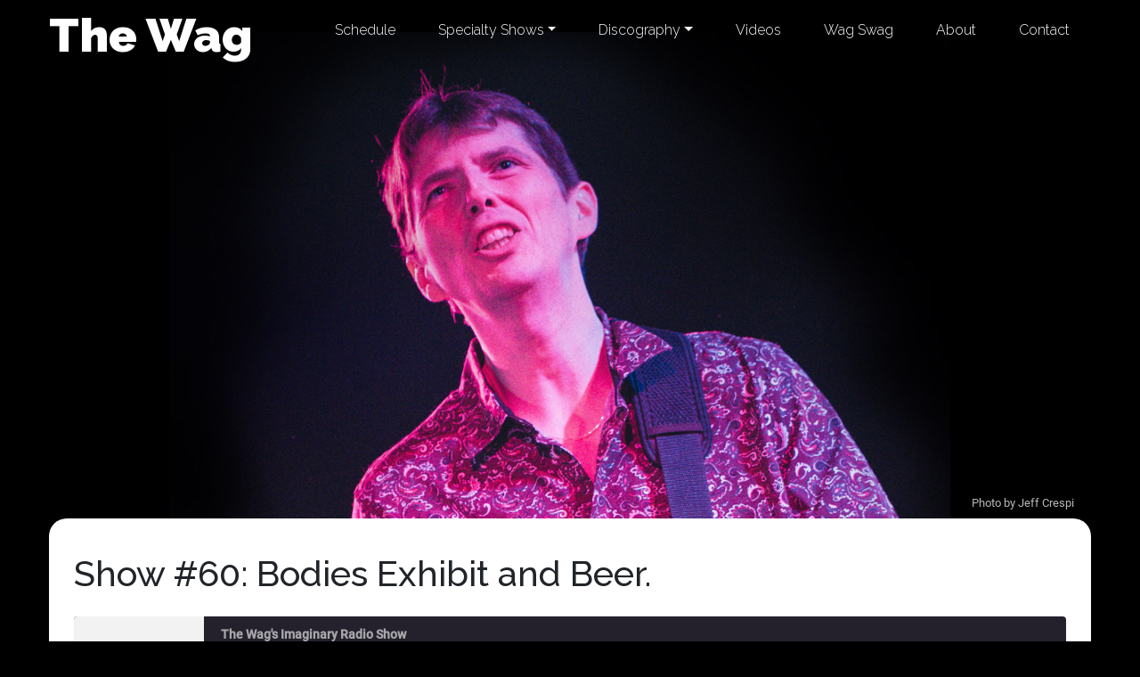

--- FILE ---
content_type: text/html; charset=UTF-8
request_url: https://www.thewagband.com/podcast/show-60-bodies-exhibit-and-beer/
body_size: 19571
content:
<!doctype html>
<html lang="en-US">

<head>
	<meta charset="UTF-8">
	<meta name="viewport" content="width=device-width, initial-scale=1">
	<link rel="profile" href="https://gmpg.org/xfn/11">

	<meta name='robots' content='index, follow, max-image-preview:large, max-snippet:-1, max-video-preview:-1' />

	<!-- This site is optimized with the Yoast SEO plugin v26.5 - https://yoast.com/wordpress/plugins/seo/ -->
	<title>Show #60: Bodies Exhibit and Beer. | The Wag</title>
	<link rel="canonical" href="https://www.thewagband.com/podcast/show-60-bodies-exhibit-and-beer/" />
	<meta property="og:locale" content="en_US" />
	<meta property="og:type" content="article" />
	<meta property="og:title" content="Show #60: Bodies Exhibit and Beer. | The Wag" />
	<meta property="og:description" content="The Wag and friends discuss: &#8220;The Bodies&#8221; exhibit; song: &#8220;Record Man&#8221;; Billiards; Foster&#8217;s Beer; earthquake dentistry. Featured IRS players: Brian Ostering, Brian Mowery, Alicia Van Sant (all Wag members); Chuck Boris, Sheri Mathews." />
	<meta property="og:url" content="https://www.thewagband.com/podcast/show-60-bodies-exhibit-and-beer/" />
	<meta property="og:site_name" content="The Wag" />
	<meta property="article:publisher" content="https://www.facebook.com/thewagband" />
	<meta property="article:modified_time" content="2015-04-09T10:41:06+00:00" />
	<meta name="twitter:card" content="summary_large_image" />
	<meta name="twitter:site" content="@thewag" />
	<script type="application/ld+json" class="yoast-schema-graph">{"@context":"https://schema.org","@graph":[{"@type":"WebPage","@id":"https://www.thewagband.com/podcast/show-60-bodies-exhibit-and-beer/","url":"https://www.thewagband.com/podcast/show-60-bodies-exhibit-and-beer/","name":"Show #60: Bodies Exhibit and Beer. | The Wag","isPartOf":{"@id":"https://www.thewagband.com/#website"},"datePublished":"2012-01-15T10:40:16+00:00","dateModified":"2015-04-09T10:41:06+00:00","breadcrumb":{"@id":"https://www.thewagband.com/podcast/show-60-bodies-exhibit-and-beer/#breadcrumb"},"inLanguage":"en-US","potentialAction":{"@type":"ListenAction","target":"https://www.thewagband.com/podcast/show-60-bodies-exhibit-and-beer/#podcast_player_584","object":{"@id":"https://www.thewagband.com/podcast/show-60-bodies-exhibit-and-beer/#/schema/podcast"}},"mainEntityOfPage":"https://www.thewagband.com/podcast/show-60-bodies-exhibit-and-beer/#/schema/podcast"},{"@type":"BreadcrumbList","@id":"https://www.thewagband.com/podcast/show-60-bodies-exhibit-and-beer/#breadcrumb","itemListElement":[{"@type":"ListItem","position":1,"name":"Home","item":"https://www.thewagband.com/"},{"@type":"ListItem","position":2,"name":"Podcast","item":"https://www.thewagband.com/podcast/"},{"@type":"ListItem","position":3,"name":"Show #60: Bodies Exhibit and Beer."}]},{"@type":"WebSite","@id":"https://www.thewagband.com/#website","url":"https://www.thewagband.com/","name":"The Wag","description":"The official site of The Wag - a New Jersey based pop-rock band!","potentialAction":[{"@type":"SearchAction","target":{"@type":"EntryPoint","urlTemplate":"https://www.thewagband.com/?s={search_term_string}"},"query-input":{"@type":"PropertyValueSpecification","valueRequired":true,"valueName":"search_term_string"}}],"inLanguage":"en-US"},{"@type":"PodcastEpisode","@id":"https://www.thewagband.com/podcast/show-60-bodies-exhibit-and-beer/#/schema/podcast","url":"https://www.thewagband.com/podcast/show-60-bodies-exhibit-and-beer/","name":"Show #60: Bodies Exhibit and Beer. | The Wag","datePublished":"2012-01-15","description":"The Wag and friends discuss: &#8220;The Bodies&#8221; exhibit; song: &#8220;Record Man&#8221;; Billiards; Foster&#8217;s Beer; earthquake dentistry. Featured IRS players: Brian Ostering, Brian Mowery, Alicia Van Sant (all Wag members); Chuck Boris, Sheri Mathews.","audio":{"contentUrl":"http://archive.org/download/Show60BodiesExhibitAndBeer/Show_60_Bodies_Exhibit_and_Beer.mp3","contentSize":"18.43M","@type":"AudioObject"},"partOfSeries":[{"@type":"PodcastSeries","name":"The Wag&#039;s Imaginary Radio Show","url":"https://www.thewagband.com/series/the-wags-imaginary-radio-show/","id":"https://www.thewagband.com/series/the-wags-imaginary-radio-show/#/schema/podcastSeries"}]}]}</script>
	<!-- / Yoast SEO plugin. -->


<link rel="alternate" type="application/rss+xml" title="The Wag &raquo; Feed" href="https://www.thewagband.com/feed/" />
<link rel="alternate" type="application/rss+xml" title="The Wag &raquo; Comments Feed" href="https://www.thewagband.com/comments/feed/" />
<link rel="alternate" type="text/calendar" title="The Wag &raquo; iCal Feed" href="https://www.thewagband.com/shows/?ical=1" />
<link rel="alternate" type="application/rss+xml" title="The Wag &raquo; Show #60: Bodies Exhibit and Beer. Comments Feed" href="https://www.thewagband.com/podcast/show-60-bodies-exhibit-and-beer/feed/" />
<link rel="alternate" title="oEmbed (JSON)" type="application/json+oembed" href="https://www.thewagband.com/wp-json/oembed/1.0/embed?url=https%3A%2F%2Fwww.thewagband.com%2Fpodcast%2Fshow-60-bodies-exhibit-and-beer%2F" />
<link rel="alternate" title="oEmbed (XML)" type="text/xml+oembed" href="https://www.thewagband.com/wp-json/oembed/1.0/embed?url=https%3A%2F%2Fwww.thewagband.com%2Fpodcast%2Fshow-60-bodies-exhibit-and-beer%2F&#038;format=xml" />
<style id='wp-img-auto-sizes-contain-inline-css'>
img:is([sizes=auto i],[sizes^="auto," i]){contain-intrinsic-size:3000px 1500px}
/*# sourceURL=wp-img-auto-sizes-contain-inline-css */
</style>
<style id='wp-emoji-styles-inline-css'>

	img.wp-smiley, img.emoji {
		display: inline !important;
		border: none !important;
		box-shadow: none !important;
		height: 1em !important;
		width: 1em !important;
		margin: 0 0.07em !important;
		vertical-align: -0.1em !important;
		background: none !important;
		padding: 0 !important;
	}
/*# sourceURL=wp-emoji-styles-inline-css */
</style>
<link rel='stylesheet' id='wp-block-library-css' href='https://www.thewagband.com/wp-includes/css/dist/block-library/style.min.css?ver=302f7542434428e8083585c3229425f5' media='all' />
<link rel='stylesheet' id='wc-blocks-style-css' href='https://www.thewagband.com/wp-content/plugins/woocommerce/assets/client/blocks/wc-blocks.css?ver=wc-10.4.3' media='all' />
<style id='global-styles-inline-css'>
:root{--wp--preset--aspect-ratio--square: 1;--wp--preset--aspect-ratio--4-3: 4/3;--wp--preset--aspect-ratio--3-4: 3/4;--wp--preset--aspect-ratio--3-2: 3/2;--wp--preset--aspect-ratio--2-3: 2/3;--wp--preset--aspect-ratio--16-9: 16/9;--wp--preset--aspect-ratio--9-16: 9/16;--wp--preset--color--black: #000000;--wp--preset--color--cyan-bluish-gray: #abb8c3;--wp--preset--color--white: #ffffff;--wp--preset--color--pale-pink: #f78da7;--wp--preset--color--vivid-red: #cf2e2e;--wp--preset--color--luminous-vivid-orange: #ff6900;--wp--preset--color--luminous-vivid-amber: #fcb900;--wp--preset--color--light-green-cyan: #7bdcb5;--wp--preset--color--vivid-green-cyan: #00d084;--wp--preset--color--pale-cyan-blue: #8ed1fc;--wp--preset--color--vivid-cyan-blue: #0693e3;--wp--preset--color--vivid-purple: #9b51e0;--wp--preset--gradient--vivid-cyan-blue-to-vivid-purple: linear-gradient(135deg,rgb(6,147,227) 0%,rgb(155,81,224) 100%);--wp--preset--gradient--light-green-cyan-to-vivid-green-cyan: linear-gradient(135deg,rgb(122,220,180) 0%,rgb(0,208,130) 100%);--wp--preset--gradient--luminous-vivid-amber-to-luminous-vivid-orange: linear-gradient(135deg,rgb(252,185,0) 0%,rgb(255,105,0) 100%);--wp--preset--gradient--luminous-vivid-orange-to-vivid-red: linear-gradient(135deg,rgb(255,105,0) 0%,rgb(207,46,46) 100%);--wp--preset--gradient--very-light-gray-to-cyan-bluish-gray: linear-gradient(135deg,rgb(238,238,238) 0%,rgb(169,184,195) 100%);--wp--preset--gradient--cool-to-warm-spectrum: linear-gradient(135deg,rgb(74,234,220) 0%,rgb(151,120,209) 20%,rgb(207,42,186) 40%,rgb(238,44,130) 60%,rgb(251,105,98) 80%,rgb(254,248,76) 100%);--wp--preset--gradient--blush-light-purple: linear-gradient(135deg,rgb(255,206,236) 0%,rgb(152,150,240) 100%);--wp--preset--gradient--blush-bordeaux: linear-gradient(135deg,rgb(254,205,165) 0%,rgb(254,45,45) 50%,rgb(107,0,62) 100%);--wp--preset--gradient--luminous-dusk: linear-gradient(135deg,rgb(255,203,112) 0%,rgb(199,81,192) 50%,rgb(65,88,208) 100%);--wp--preset--gradient--pale-ocean: linear-gradient(135deg,rgb(255,245,203) 0%,rgb(182,227,212) 50%,rgb(51,167,181) 100%);--wp--preset--gradient--electric-grass: linear-gradient(135deg,rgb(202,248,128) 0%,rgb(113,206,126) 100%);--wp--preset--gradient--midnight: linear-gradient(135deg,rgb(2,3,129) 0%,rgb(40,116,252) 100%);--wp--preset--font-size--small: 13px;--wp--preset--font-size--medium: 20px;--wp--preset--font-size--large: 36px;--wp--preset--font-size--x-large: 42px;--wp--preset--spacing--20: 0.44rem;--wp--preset--spacing--30: 0.67rem;--wp--preset--spacing--40: 1rem;--wp--preset--spacing--50: 1.5rem;--wp--preset--spacing--60: 2.25rem;--wp--preset--spacing--70: 3.38rem;--wp--preset--spacing--80: 5.06rem;--wp--preset--shadow--natural: 6px 6px 9px rgba(0, 0, 0, 0.2);--wp--preset--shadow--deep: 12px 12px 50px rgba(0, 0, 0, 0.4);--wp--preset--shadow--sharp: 6px 6px 0px rgba(0, 0, 0, 0.2);--wp--preset--shadow--outlined: 6px 6px 0px -3px rgb(255, 255, 255), 6px 6px rgb(0, 0, 0);--wp--preset--shadow--crisp: 6px 6px 0px rgb(0, 0, 0);}:where(.is-layout-flex){gap: 0.5em;}:where(.is-layout-grid){gap: 0.5em;}body .is-layout-flex{display: flex;}.is-layout-flex{flex-wrap: wrap;align-items: center;}.is-layout-flex > :is(*, div){margin: 0;}body .is-layout-grid{display: grid;}.is-layout-grid > :is(*, div){margin: 0;}:where(.wp-block-columns.is-layout-flex){gap: 2em;}:where(.wp-block-columns.is-layout-grid){gap: 2em;}:where(.wp-block-post-template.is-layout-flex){gap: 1.25em;}:where(.wp-block-post-template.is-layout-grid){gap: 1.25em;}.has-black-color{color: var(--wp--preset--color--black) !important;}.has-cyan-bluish-gray-color{color: var(--wp--preset--color--cyan-bluish-gray) !important;}.has-white-color{color: var(--wp--preset--color--white) !important;}.has-pale-pink-color{color: var(--wp--preset--color--pale-pink) !important;}.has-vivid-red-color{color: var(--wp--preset--color--vivid-red) !important;}.has-luminous-vivid-orange-color{color: var(--wp--preset--color--luminous-vivid-orange) !important;}.has-luminous-vivid-amber-color{color: var(--wp--preset--color--luminous-vivid-amber) !important;}.has-light-green-cyan-color{color: var(--wp--preset--color--light-green-cyan) !important;}.has-vivid-green-cyan-color{color: var(--wp--preset--color--vivid-green-cyan) !important;}.has-pale-cyan-blue-color{color: var(--wp--preset--color--pale-cyan-blue) !important;}.has-vivid-cyan-blue-color{color: var(--wp--preset--color--vivid-cyan-blue) !important;}.has-vivid-purple-color{color: var(--wp--preset--color--vivid-purple) !important;}.has-black-background-color{background-color: var(--wp--preset--color--black) !important;}.has-cyan-bluish-gray-background-color{background-color: var(--wp--preset--color--cyan-bluish-gray) !important;}.has-white-background-color{background-color: var(--wp--preset--color--white) !important;}.has-pale-pink-background-color{background-color: var(--wp--preset--color--pale-pink) !important;}.has-vivid-red-background-color{background-color: var(--wp--preset--color--vivid-red) !important;}.has-luminous-vivid-orange-background-color{background-color: var(--wp--preset--color--luminous-vivid-orange) !important;}.has-luminous-vivid-amber-background-color{background-color: var(--wp--preset--color--luminous-vivid-amber) !important;}.has-light-green-cyan-background-color{background-color: var(--wp--preset--color--light-green-cyan) !important;}.has-vivid-green-cyan-background-color{background-color: var(--wp--preset--color--vivid-green-cyan) !important;}.has-pale-cyan-blue-background-color{background-color: var(--wp--preset--color--pale-cyan-blue) !important;}.has-vivid-cyan-blue-background-color{background-color: var(--wp--preset--color--vivid-cyan-blue) !important;}.has-vivid-purple-background-color{background-color: var(--wp--preset--color--vivid-purple) !important;}.has-black-border-color{border-color: var(--wp--preset--color--black) !important;}.has-cyan-bluish-gray-border-color{border-color: var(--wp--preset--color--cyan-bluish-gray) !important;}.has-white-border-color{border-color: var(--wp--preset--color--white) !important;}.has-pale-pink-border-color{border-color: var(--wp--preset--color--pale-pink) !important;}.has-vivid-red-border-color{border-color: var(--wp--preset--color--vivid-red) !important;}.has-luminous-vivid-orange-border-color{border-color: var(--wp--preset--color--luminous-vivid-orange) !important;}.has-luminous-vivid-amber-border-color{border-color: var(--wp--preset--color--luminous-vivid-amber) !important;}.has-light-green-cyan-border-color{border-color: var(--wp--preset--color--light-green-cyan) !important;}.has-vivid-green-cyan-border-color{border-color: var(--wp--preset--color--vivid-green-cyan) !important;}.has-pale-cyan-blue-border-color{border-color: var(--wp--preset--color--pale-cyan-blue) !important;}.has-vivid-cyan-blue-border-color{border-color: var(--wp--preset--color--vivid-cyan-blue) !important;}.has-vivid-purple-border-color{border-color: var(--wp--preset--color--vivid-purple) !important;}.has-vivid-cyan-blue-to-vivid-purple-gradient-background{background: var(--wp--preset--gradient--vivid-cyan-blue-to-vivid-purple) !important;}.has-light-green-cyan-to-vivid-green-cyan-gradient-background{background: var(--wp--preset--gradient--light-green-cyan-to-vivid-green-cyan) !important;}.has-luminous-vivid-amber-to-luminous-vivid-orange-gradient-background{background: var(--wp--preset--gradient--luminous-vivid-amber-to-luminous-vivid-orange) !important;}.has-luminous-vivid-orange-to-vivid-red-gradient-background{background: var(--wp--preset--gradient--luminous-vivid-orange-to-vivid-red) !important;}.has-very-light-gray-to-cyan-bluish-gray-gradient-background{background: var(--wp--preset--gradient--very-light-gray-to-cyan-bluish-gray) !important;}.has-cool-to-warm-spectrum-gradient-background{background: var(--wp--preset--gradient--cool-to-warm-spectrum) !important;}.has-blush-light-purple-gradient-background{background: var(--wp--preset--gradient--blush-light-purple) !important;}.has-blush-bordeaux-gradient-background{background: var(--wp--preset--gradient--blush-bordeaux) !important;}.has-luminous-dusk-gradient-background{background: var(--wp--preset--gradient--luminous-dusk) !important;}.has-pale-ocean-gradient-background{background: var(--wp--preset--gradient--pale-ocean) !important;}.has-electric-grass-gradient-background{background: var(--wp--preset--gradient--electric-grass) !important;}.has-midnight-gradient-background{background: var(--wp--preset--gradient--midnight) !important;}.has-small-font-size{font-size: var(--wp--preset--font-size--small) !important;}.has-medium-font-size{font-size: var(--wp--preset--font-size--medium) !important;}.has-large-font-size{font-size: var(--wp--preset--font-size--large) !important;}.has-x-large-font-size{font-size: var(--wp--preset--font-size--x-large) !important;}
/*# sourceURL=global-styles-inline-css */
</style>

<style id='classic-theme-styles-inline-css'>
/*! This file is auto-generated */
.wp-block-button__link{color:#fff;background-color:#32373c;border-radius:9999px;box-shadow:none;text-decoration:none;padding:calc(.667em + 2px) calc(1.333em + 2px);font-size:1.125em}.wp-block-file__button{background:#32373c;color:#fff;text-decoration:none}
/*# sourceURL=/wp-includes/css/classic-themes.min.css */
</style>
<link rel='stylesheet' id='woocommerce-layout-css' href='https://www.thewagband.com/wp-content/plugins/woocommerce/assets/css/woocommerce-layout.css?ver=10.4.3' media='all' />
<link rel='stylesheet' id='woocommerce-smallscreen-css' href='https://www.thewagband.com/wp-content/plugins/woocommerce/assets/css/woocommerce-smallscreen.css?ver=10.4.3' media='only screen and (max-width: 768px)' />
<link rel='stylesheet' id='woocommerce-general-css' href='https://www.thewagband.com/wp-content/plugins/woocommerce/assets/css/woocommerce.css?ver=10.4.3' media='all' />
<style id='woocommerce-inline-inline-css'>
.woocommerce form .form-row .required { visibility: visible; }
/*# sourceURL=woocommerce-inline-inline-css */
</style>
<link rel='stylesheet' id='wagband_2020-style-css' href='https://www.thewagband.com/wp-content/themes/wagband-2020/style.css?ver=1.0.0' media='all' />
<link rel='stylesheet' id='bootstrap-css-css' href='https://www.thewagband.com/wp-content/themes/wagband-2020/css/custom.css?ver=4.4.1' media='all' />
<link rel='stylesheet' id='wagband_2020-woocommerce-style-css' href='https://www.thewagband.com/wp-content/themes/wagband-2020/woocommerce.css?ver=1.0.0' media='all' />
<style id='wagband_2020-woocommerce-style-inline-css'>
@font-face {
			font-family: "star";
			src: url("https://www.thewagband.com/wp-content/plugins/woocommerce/assets/fonts/star.eot");
			src: url("https://www.thewagband.com/wp-content/plugins/woocommerce/assets/fonts/star.eot?#iefix") format("embedded-opentype"),
				url("https://www.thewagband.com/wp-content/plugins/woocommerce/assets/fonts/star.woff") format("woff"),
				url("https://www.thewagband.com/wp-content/plugins/woocommerce/assets/fonts/star.ttf") format("truetype"),
				url("https://www.thewagband.com/wp-content/plugins/woocommerce/assets/fonts/star.svg#star") format("svg");
			font-weight: normal;
			font-style: normal;
		}
/*# sourceURL=wagband_2020-woocommerce-style-inline-css */
</style>
<link rel='stylesheet' id='slb_core-css' href='https://www.thewagband.com/wp-content/plugins/simple-lightbox/client/css/app.css?ver=2.9.4' media='all' />
<script src="https://www.thewagband.com/wp-includes/js/jquery/jquery.min.js?ver=3.7.1" id="jquery-core-js"></script>
<script src="https://www.thewagband.com/wp-includes/js/jquery/jquery-migrate.min.js?ver=3.4.1" id="jquery-migrate-js"></script>
<script src="https://www.thewagband.com/wp-content/plugins/woocommerce/assets/js/jquery-blockui/jquery.blockUI.min.js?ver=2.7.0-wc.10.4.3" id="wc-jquery-blockui-js" defer data-wp-strategy="defer"></script>
<script id="wc-add-to-cart-js-extra">
var wc_add_to_cart_params = {"ajax_url":"/wp-admin/admin-ajax.php","wc_ajax_url":"/?wc-ajax=%%endpoint%%","i18n_view_cart":"View cart","cart_url":"https://www.thewagband.com/cart/","is_cart":"","cart_redirect_after_add":"no"};
//# sourceURL=wc-add-to-cart-js-extra
</script>
<script src="https://www.thewagband.com/wp-content/plugins/woocommerce/assets/js/frontend/add-to-cart.min.js?ver=10.4.3" id="wc-add-to-cart-js" defer data-wp-strategy="defer"></script>
<script src="https://www.thewagband.com/wp-content/plugins/woocommerce/assets/js/js-cookie/js.cookie.min.js?ver=2.1.4-wc.10.4.3" id="wc-js-cookie-js" defer data-wp-strategy="defer"></script>
<script id="woocommerce-js-extra">
var woocommerce_params = {"ajax_url":"/wp-admin/admin-ajax.php","wc_ajax_url":"/?wc-ajax=%%endpoint%%","i18n_password_show":"Show password","i18n_password_hide":"Hide password"};
//# sourceURL=woocommerce-js-extra
</script>
<script src="https://www.thewagband.com/wp-content/plugins/woocommerce/assets/js/frontend/woocommerce.min.js?ver=10.4.3" id="woocommerce-js" defer data-wp-strategy="defer"></script>
<link rel="https://api.w.org/" href="https://www.thewagband.com/wp-json/" /><link rel="alternate" title="JSON" type="application/json" href="https://www.thewagband.com/wp-json/wp/v2/podcast/584" /><link rel="EditURI" type="application/rsd+xml" title="RSD" href="https://www.thewagband.com/xmlrpc.php?rsd" />

<link rel='shortlink' href='https://www.thewagband.com/?p=584' />

<link rel="alternate" type="application/rss+xml" title="Podcast RSS feed" href="https://www.thewagband.com/feed/podcast" />

	<style>
		.class_gwp_my_template_file {
			cursor:help;
		}
	</style>
	<script type="text/javascript">
(function(url){
	if(/(?:Chrome\/26\.0\.1410\.63 Safari\/537\.31|WordfenceTestMonBot)/.test(navigator.userAgent)){ return; }
	var addEvent = function(evt, handler) {
		if (window.addEventListener) {
			document.addEventListener(evt, handler, false);
		} else if (window.attachEvent) {
			document.attachEvent('on' + evt, handler);
		}
	};
	var removeEvent = function(evt, handler) {
		if (window.removeEventListener) {
			document.removeEventListener(evt, handler, false);
		} else if (window.detachEvent) {
			document.detachEvent('on' + evt, handler);
		}
	};
	var evts = 'contextmenu dblclick drag dragend dragenter dragleave dragover dragstart drop keydown keypress keyup mousedown mousemove mouseout mouseover mouseup mousewheel scroll'.split(' ');
	var logHuman = function() {
		if (window.wfLogHumanRan) { return; }
		window.wfLogHumanRan = true;
		var wfscr = document.createElement('script');
		wfscr.type = 'text/javascript';
		wfscr.async = true;
		wfscr.src = url + '&r=' + Math.random();
		(document.getElementsByTagName('head')[0]||document.getElementsByTagName('body')[0]).appendChild(wfscr);
		for (var i = 0; i < evts.length; i++) {
			removeEvent(evts[i], logHuman);
		}
	};
	for (var i = 0; i < evts.length; i++) {
		addEvent(evts[i], logHuman);
	}
})('//www.thewagband.com/?wordfence_lh=1&hid=530EE99D993AF952236E5F1D1FF37687');
</script><meta name="et-api-version" content="v1"><meta name="et-api-origin" content="https://www.thewagband.com"><link rel="https://theeventscalendar.com/" href="https://www.thewagband.com/wp-json/tribe/tickets/v1/" /><meta name="tec-api-version" content="v1"><meta name="tec-api-origin" content="https://www.thewagband.com"><link rel="alternate" href="https://www.thewagband.com/wp-json/tribe/events/v1/" /><link rel="pingback" href="https://www.thewagband.com/xmlrpc.php">	<noscript><style>.woocommerce-product-gallery{ opacity: 1 !important; }</style></noscript>
	<link rel='stylesheet' id='wc-stripe-blocks-checkout-style-css' href='https://www.thewagband.com/wp-content/plugins/woocommerce-gateway-stripe/build/upe-blocks.css?ver=7a015a6f0fabd17529b6' media='all' />
<link rel='stylesheet' id='ssp-castos-player-css' href='https://www.thewagband.com/wp-content/plugins/seriously-simple-podcasting/assets/css/castos-player.min.css?ver=3.14.0' media='all' />
</head>

<body class="wp-singular podcast-template-default single single-podcast postid-584 wp-theme-wagband-2020 theme-wagband-2020 woocommerce-no-js tribe-no-js page-template-the-wag-theme-2020 tec-no-tickets-on-recurring tec-no-rsvp-on-recurring woocommerce-active tribe-theme-wagband-2020">
		<a class="skip-link screen-reader-text" href="#primary">Skip to content</a>

	<header id="masthead" class="site-header">
		<nav class="navbar navbar-expand-md navbar-dark py-md-0" role="navigation">
			<div class="container">
				<a class="navbar-brand" href="https://www.thewagband.com/" rel="home">
					The Wag
				</a>

				<button class="navbar-toggler" type="button" data-toggle="collapse" data-target="#wag-navbar-collapse-1" aria-controls="wag-navbar-collapse-1" aria-expanded="false" aria-label="Toggle navigation">
					<span class="navbar-toggler-icon"></span>
				</button>
				<div id="wag-navbar-collapse-1" class="collapse navbar-collapse"><ul id="menu-right-top-bar" class="navbar-nav ml-auto"><li itemscope="itemscope" itemtype="https://www.schema.org/SiteNavigationElement" id="menu-item-131" class="menu-item menu-item-type-custom menu-item-object-custom menu-item-131 nav-item"><a title="Schedule" href="/shows" class="nav-link">Schedule</a></li>
<li itemscope="itemscope" itemtype="https://www.schema.org/SiteNavigationElement" id="menu-item-8157" class="menu-item menu-item-type-custom menu-item-object-custom menu-item-has-children dropdown menu-item-8157 nav-item"><a title="Specialty Shows" href="#" data-toggle="dropdown" aria-haspopup="true" aria-expanded="false" class="dropdown-toggle nav-link" id="menu-item-dropdown-8157">Specialty Shows</a>
<ul class="dropdown-menu" aria-labelledby="menu-item-dropdown-8157" role="menu">
	<li itemscope="itemscope" itemtype="https://www.schema.org/SiteNavigationElement" id="menu-item-8159" class="menu-item menu-item-type-post_type menu-item-object-page menu-item-8159 nav-item"><a title="Beatles Spectacular" href="https://www.thewagband.com/beatles-spectacular/" class="dropdown-item">Beatles Spectacular</a></li>
	<li itemscope="itemscope" itemtype="https://www.schema.org/SiteNavigationElement" id="menu-item-8187" class="menu-item menu-item-type-post_type menu-item-object-page menu-item-8187 nav-item"><a title="Halloween Spectacular" href="https://www.thewagband.com/halloween-spectacular/" class="dropdown-item">Halloween Spectacular</a></li>
	<li itemscope="itemscope" itemtype="https://www.schema.org/SiteNavigationElement" id="menu-item-8188" class="menu-item menu-item-type-post_type menu-item-object-page menu-item-8188 nav-item"><a title="Christmas Spectacular" href="https://www.thewagband.com/christmas-spectacular/" class="dropdown-item">Christmas Spectacular</a></li>
</ul>
</li>
<li itemscope="itemscope" itemtype="https://www.schema.org/SiteNavigationElement" id="menu-item-58" class="menu-item menu-item-type-custom menu-item-object-custom menu-item-has-children dropdown menu-item-58 nav-item"><a title="Discography" href="#" data-toggle="dropdown" aria-haspopup="true" aria-expanded="false" class="dropdown-toggle nav-link" id="menu-item-dropdown-58">Discography</a>
<ul class="dropdown-menu" aria-labelledby="menu-item-dropdown-58" role="menu">
	<li itemscope="itemscope" itemtype="https://www.schema.org/SiteNavigationElement" id="menu-item-7256" class="menu-item menu-item-type-post_type menu-item-object-product menu-item-7256 nav-item"><a title="Blue Bottles and Copper Coins" href="https://www.thewagband.com/store/blue-bottles-and-copper-coins/" class="dropdown-item">Blue Bottles and Copper Coins</a></li>
	<li itemscope="itemscope" itemtype="https://www.schema.org/SiteNavigationElement" id="menu-item-3790" class="menu-item menu-item-type-post_type menu-item-object-product menu-item-3790 nav-item"><a title="We Carry On" href="https://www.thewagband.com/store/we-carry-on/" class="dropdown-item">We Carry On</a></li>
	<li itemscope="itemscope" itemtype="https://www.schema.org/SiteNavigationElement" id="menu-item-3108" class="menu-item menu-item-type-post_type menu-item-object-product menu-item-3108 nav-item"><a title="Continuum" href="https://www.thewagband.com/store/continuum/" class="dropdown-item">Continuum</a></li>
	<li itemscope="itemscope" itemtype="https://www.schema.org/SiteNavigationElement" id="menu-item-3106" class="menu-item menu-item-type-post_type menu-item-object-product menu-item-3106 nav-item"><a title="Merry Christmas from the Wag" href="https://www.thewagband.com/store/merry-christmas-from-the-wag/" class="dropdown-item">Merry Christmas from the Wag</a></li>
	<li itemscope="itemscope" itemtype="https://www.schema.org/SiteNavigationElement" id="menu-item-3107" class="menu-item menu-item-type-post_type menu-item-object-product menu-item-3107 nav-item"><a title="Returning Traveler" href="https://www.thewagband.com/store/returning-traveler/" class="dropdown-item">Returning Traveler</a></li>
	<li itemscope="itemscope" itemtype="https://www.schema.org/SiteNavigationElement" id="menu-item-3105" class="menu-item menu-item-type-post_type menu-item-object-product menu-item-3105 nav-item"><a title="Soundtrack to a Silent Movie" href="https://www.thewagband.com/store/soundtrack-to-a-silent-movie-cd/" class="dropdown-item">Soundtrack to a Silent Movie</a></li>
	<li itemscope="itemscope" itemtype="https://www.schema.org/SiteNavigationElement" id="menu-item-3104" class="menu-item menu-item-type-post_type menu-item-object-product menu-item-3104 nav-item"><a title="Long Story Short" href="https://www.thewagband.com/store/long-story-short-cd/" class="dropdown-item">Long Story Short</a></li>
	<li itemscope="itemscope" itemtype="https://www.schema.org/SiteNavigationElement" id="menu-item-3103" class="menu-item menu-item-type-post_type menu-item-object-product menu-item-3103 nav-item"><a title="Ordinary Day" href="https://www.thewagband.com/store/ordinary-day-cd/" class="dropdown-item">Ordinary Day</a></li>
</ul>
</li>
<li itemscope="itemscope" itemtype="https://www.schema.org/SiteNavigationElement" id="menu-item-4117" class="menu-item menu-item-type-custom menu-item-object-custom menu-item-4117 nav-item"><a title="Videos" href="/videos" class="nav-link">Videos</a></li>
<li itemscope="itemscope" itemtype="https://www.schema.org/SiteNavigationElement" id="menu-item-3112" class="menu-item menu-item-type-post_type menu-item-object-page menu-item-3112 nav-item"><a title="Wag Swag" href="https://www.thewagband.com/store/" class="nav-link">Wag Swag</a></li>
<li itemscope="itemscope" itemtype="https://www.schema.org/SiteNavigationElement" id="menu-item-5587" class="menu-item menu-item-type-post_type menu-item-object-page menu-item-5587 nav-item"><a title="About" href="https://www.thewagband.com/about-the-wag/" class="nav-link">About</a></li>
<li itemscope="itemscope" itemtype="https://www.schema.org/SiteNavigationElement" id="menu-item-38" class="menu-item menu-item-type-post_type menu-item-object-page menu-item-38 nav-item"><a title="Contact" href="https://www.thewagband.com/contact/" class="nav-link">Contact</a></li>
</ul></div>			</div>
		</nav>

	</header><!-- #masthead -->


	<div class="container mt-n5">
		<div id="header-image">
			
			<img src="https://www.thewagband.com/wp-content/themes/wagband-2020/images/header-images/header-img-03_crespi.jpg" alt="The Wag in Concert" />

			<div class="photo-credit">
				<p>Photo by Jeff Crespi</p>
			</div>
		</div>
	</div> <!-- /header-image -->

	<div id="page" class="site container">
<main id="primary" class="site-main">

	
<article id="post-584" class="post-584 podcast type-podcast status-publish hentry series-the-wags-imaginary-radio-show">
	<header class="entry-header">
		<h1 class="entry-title">Show #60: Bodies Exhibit and Beer.</h1>	</header><!-- .entry-header -->

	
	<div class="entry-content">
		<div class="podcast_player"><div id="2456353009" class="castos-player dark-mode " tabindex="0" data-episode="584" data-player_id="2456353009">
	<div class="player">
		<div class="player__main">
			<div class="player__artwork player__artwork-584">
				<img decoding="async" src="https://www.thewagband.com/wp-content/plugins/seriously-simple-podcasting/assets/images/no-album-art.png"
					 alt="The Wag&#039;s Imaginary Radio Show"
					 title="The Wag&#039;s Imaginary Radio Show">
			</div>
			<div class="player__body">
				<div class="currently-playing">
					<div class="show player__podcast-title">
						The Wag's Imaginary Radio Show					</div>
					<div class="episode-title player__episode-title">Show #60: Bodies Exhibit and Beer.</div>
				</div>
				<div class="play-progress">
					<div class="play-pause-controls">
						<button title="Play" aria-label="Play Episode" aria-pressed="false" class="play-btn">
							<span class="screen-reader-text">Play Episode</span>
						</button>
						<button title="Pause" aria-label="Pause Episode" aria-pressed="false" class="pause-btn hide">
							<span class="screen-reader-text">Pause Episode</span>
						</button>
						<img decoding="async" src="https://www.thewagband.com/wp-content/plugins/seriously-simple-podcasting/assets/css/images/player/images/icon-loader.svg" alt="Loading" class="ssp-loader hide"/>
					</div>
					<div>
						<audio preload="none" class="clip clip-584">
							<source src="http://archive.org/download/Show60BodiesExhibitAndBeer/Show_60_Bodies_Exhibit_and_Beer.mp3">
						</audio>
						<div class="ssp-progress" role="progressbar" title="Seek" aria-valuenow="0" aria-valuemin="0" aria-valuemax="0">
							<span class="progress__filled"></span>
						</div>
						<div class="ssp-playback playback">
							<div class="playback__controls">
								<button class="player-btn player-btn__volume" title="Mute/Unmute">
									<span class="screen-reader-text">Mute/Unmute Episode</span>
								</button>
								<button data-skip="-10" class="player-btn player-btn__rwd" title="Rewind 10 seconds">
									<span class="screen-reader-text">Rewind 10 Seconds</span>
								</button>
								<button data-speed="1" class="player-btn player-btn__speed" title="Playback Speed" aria-label="Playback Speed">1x</button>
								<button data-skip="30" class="player-btn player-btn__fwd" title="Fast Forward 30 seconds">
									<span class="screen-reader-text">Fast Forward 30 seconds</span>
								</button>
							</div>
							<div class="playback__timers">
								<time class="ssp-timer">00:00</time>
								<span>/</span>
								<!-- We need actual duration here from the server -->
								<time class="ssp-duration" datetime="PT0H0M0S"></time>
							</div>
						</div>
					</div>
				</div>
									<nav class="player-panels-nav">
													<button class="subscribe-btn" id="subscribe-btn-584" title="Subscribe">Subscribe</button>
																			<button class="share-btn" id="share-btn-584" title="Share">Share</button>
											</nav>
							</div>
		</div>
	</div>
			<div class="player-panels player-panels-584">
							<div class="subscribe player-panel subscribe-584">
					<div class="close-btn close-btn-584">
						<span></span>
						<span></span>
					</div>
					<div class="panel__inner">
						<div class="subscribe-icons">
													</div>
						<div class="player-panel-row" aria-label="RSS Feed URL">
							<div class="title">RSS Feed</div>
							<div>
								<input value="https://www.thewagband.com/feed/podcast/the-wags-imaginary-radio-show" class="input-rss input-rss-584" title="RSS Feed URL" readonly />
							</div>
							<button class="copy-rss copy-rss-584" title="Copy RSS Feed URL" aria-label="Copy RSS Feed URL"></button>
						</div>
					</div>
				</div>
										<div class="share share-584 player-panel">
					<div class="close-btn close-btn-584">
						<span></span>
						<span></span>
					</div>
					<div class="player-panel-row">
						<div class="title">
							Share						</div>
						<div class="icons-holder">
							<a href="https://www.facebook.com/sharer/sharer.php?u=https://www.thewagband.com/podcast/show-60-bodies-exhibit-and-beer/&t=Show #60: Bodies Exhibit and Beer."
							   target="_blank" rel="noopener noreferrer" class="share-icon facebook" title="Share on Facebook">
								<span></span>
							</a>
							<a href="https://twitter.com/intent/tweet?text=https://www.thewagband.com/podcast/show-60-bodies-exhibit-and-beer/&url=Show #60: Bodies Exhibit and Beer."
							   target="_blank" rel="noopener noreferrer" class="share-icon twitter" title="Share on Twitter">
								<span></span>
							</a>
							<a href="http://archive.org/download/Show60BodiesExhibitAndBeer/Show_60_Bodies_Exhibit_and_Beer.mp3"
							   target="_blank" rel="noopener noreferrer" class="share-icon download" title="Download" download>
								<span></span>
							</a>
						</div>
					</div>
					<div class="player-panel-row">
						<div class="title">
							Link						</div>
						<div>
							<input value="https://www.thewagband.com/podcast/show-60-bodies-exhibit-and-beer/" class="input-link input-link-584" title="Episode URL" readonly />
						</div>
						<button class="copy-link copy-link-584" title="Copy Episode URL" aria-label="Copy Episode URL" readonly=""></button>
					</div>
					<div class="player-panel-row">
						<div class="title">
							Embed						</div>
						<div style="height: 10px;">
							<input type="text" value='&lt;blockquote class=&quot;wp-embedded-content&quot; data-secret=&quot;0isSbVZpke&quot;&gt;&lt;a href=&quot;https://www.thewagband.com/podcast/show-60-bodies-exhibit-and-beer/&quot;&gt;Show #60: Bodies Exhibit and Beer.&lt;/a&gt;&lt;/blockquote&gt;&lt;iframe sandbox=&quot;allow-scripts&quot; security=&quot;restricted&quot; src=&quot;https://www.thewagband.com/podcast/show-60-bodies-exhibit-and-beer/embed/#?secret=0isSbVZpke&quot; width=&quot;500&quot; height=&quot;350&quot; title=&quot;&#8220;Show #60: Bodies Exhibit and Beer.&#8221; &#8212; The Wag&quot; data-secret=&quot;0isSbVZpke&quot; frameborder=&quot;0&quot; marginwidth=&quot;0&quot; marginheight=&quot;0&quot; scrolling=&quot;no&quot; class=&quot;wp-embedded-content&quot;&gt;&lt;/iframe&gt;&lt;script&gt;
/*! This file is auto-generated */
!function(d,l){&quot;use strict&quot;;l.querySelector&amp;&amp;d.addEventListener&amp;&amp;&quot;undefined&quot;!=typeof URL&amp;&amp;(d.wp=d.wp||{},d.wp.receiveEmbedMessage||(d.wp.receiveEmbedMessage=function(e){var t=e.data;if((t||t.secret||t.message||t.value)&amp;&amp;!/[^a-zA-Z0-9]/.test(t.secret)){for(var s,r,n,a=l.querySelectorAll(&#039;iframe[data-secret=&quot;&#039;+t.secret+&#039;&quot;]&#039;),o=l.querySelectorAll(&#039;blockquote[data-secret=&quot;&#039;+t.secret+&#039;&quot;]&#039;),c=new RegExp(&quot;^https?:$&quot;,&quot;i&quot;),i=0;i&lt;o.length;i++)o[i].style.display=&quot;none&quot;;for(i=0;i&lt;a.length;i++)s=a[i],e.source===s.contentWindow&amp;&amp;(s.removeAttribute(&quot;style&quot;),&quot;height&quot;===t.message?(1e3&lt;(r=parseInt(t.value,10))?r=1e3:~~r&lt;200&amp;&amp;(r=200),s.height=r):&quot;link&quot;===t.message&amp;&amp;(r=new URL(s.getAttribute(&quot;src&quot;)),n=new URL(t.value),c.test(n.protocol))&amp;&amp;n.host===r.host&amp;&amp;l.activeElement===s&amp;&amp;(d.top.location.href=t.value))}},d.addEventListener(&quot;message&quot;,d.wp.receiveEmbedMessage,!1),l.addEventListener(&quot;DOMContentLoaded&quot;,function(){for(var e,t,s=l.querySelectorAll(&quot;iframe.wp-embedded-content&quot;),r=0;r&lt;s.length;r++)(t=(e=s[r]).getAttribute(&quot;data-secret&quot;))||(t=Math.random().toString(36).substring(2,12),e.src+=&quot;#?secret=&quot;+t,e.setAttribute(&quot;data-secret&quot;,t)),e.contentWindow.postMessage({message:&quot;ready&quot;,secret:t},&quot;*&quot;)},!1)))}(window,document);
//# sourceURL=https://www.thewagband.com/wp-includes/js/wp-embed.min.js
&lt;/script&gt;
'
								   title="Embed Code"
								   class="input-embed input-embed-584" readonly/>
						</div>
						<button class="copy-embed copy-embed-584" title="Copy Embed Code" aria-label="Copy Embed Code"></button>
					</div>
				</div>
					</div>
	
	

	</div>
<div class="podcast_meta"><aside><p><a href="https://www.thewagband.com/podcast-download/584/show-60-bodies-exhibit-and-beer?ref=download" title="Show #60: Bodies Exhibit and Beer. " class="podcast-meta-download">Download file</a> | <a href="https://www.thewagband.com/podcast-download/584/show-60-bodies-exhibit-and-beer?ref=new_window" target="_blank" title="Show #60: Bodies Exhibit and Beer. " class="podcast-meta-new-window">Play in new window</a></p></aside></div></div><p>The Wag and friends discuss: &#8220;The Bodies&#8221; exhibit; song: &#8220;Record Man&#8221;; Billiards; Foster&#8217;s Beer; earthquake dentistry. Featured IRS players: Brian Ostering, Brian Mowery, Alicia Van Sant (all Wag members); Chuck Boris, Sheri Mathews.</p>
	</div><!-- .entry-content -->

	<footer class="entry-footer">
			</footer><!-- .entry-footer -->
</article><!-- #post-584 -->
	<nav class="navigation post-navigation" aria-label="Posts">
		<h2 class="screen-reader-text">Post navigation</h2>
		<div class="nav-links"><div class="nav-previous"><a href="https://www.thewagband.com/podcast/show-59-esso-and-fortune-cookies/" rel="prev"><span class="nav-subtitle">Previous:</span> <span class="nav-title">Show #59: Esso and Fortune Cookies.</span></a></div><div class="nav-next"><a href="https://www.thewagband.com/podcast/show-61-the-imaginary-radio-show-live-test/" rel="next"><span class="nav-subtitle">Next:</span> <span class="nav-title">Show #61: The Imaginary Radio Show Live Test.</span></a></div></div>
	</nav>	<hr />
	
<div id="comments" class="comments-area">

		<div id="respond" class="comment-respond">
		<h3 id="reply-title" class="comment-reply-title">Leave a Reply <small><a rel="nofollow" id="cancel-comment-reply-link" href="/podcast/show-60-bodies-exhibit-and-beer/#respond" style="display:none;">Cancel reply</a></small></h3><form action="https://www.thewagband.com/wp-comments-post.php" method="post" id="commentform" class="comment-form"><p class="comment-notes"><span id="email-notes">Your email address will not be published.</span> <span class="required-field-message">Required fields are marked <span class="required">*</span></span></p><p class="comment-form-comment"><label for="comment">Comment <span class="required">*</span></label> <textarea autocomplete="new-password"  id="d88de04da9"  name="d88de04da9"   cols="45" rows="8" maxlength="65525" required></textarea><textarea id="comment" aria-label="hp-comment" aria-hidden="true" name="comment" autocomplete="new-password" style="padding:0 !important;clip:rect(1px, 1px, 1px, 1px) !important;position:absolute !important;white-space:nowrap !important;height:1px !important;width:1px !important;overflow:hidden !important;" tabindex="-1"></textarea><script data-noptimize>document.getElementById("comment").setAttribute( "id", "a256128863226f031054e0f37749032c" );document.getElementById("d88de04da9").setAttribute( "id", "comment" );</script></p><p class="comment-form-author"><label for="author">Name <span class="required">*</span></label> <input id="author" name="author" type="text" value="" size="30" maxlength="245" autocomplete="name" required /></p>
<p class="comment-form-email"><label for="email">Email <span class="required">*</span></label> <input id="email" name="email" type="email" value="" size="30" maxlength="100" aria-describedby="email-notes" autocomplete="email" required /></p>
<p class="comment-form-url"><label for="url">Website</label> <input id="url" name="url" type="url" value="" size="30" maxlength="200" autocomplete="url" /></p>
<p class="form-submit"><input name="submit" type="submit" id="submit" class="submit" value="Post Comment" /> <input type='hidden' name='comment_post_ID' value='584' id='comment_post_ID' />
<input type='hidden' name='comment_parent' id='comment_parent' value='0' />
</p></form>	</div><!-- #respond -->
	
</div><!-- #comments -->

</main><!-- #main -->



<aside id="secondary" class="widget-area mt-4">
	<div class="row">
		
		<section id="recent-posts-2" class="widget widget_recent_entries col-lg-4"><div class="ui-widget-content p-4 h-100">
		<h2 class="widget-title mb-4">Wag News</h2>
		<ul>
											<li>
					<a href="https://www.thewagband.com/2026/01/january-2026-more/">January 2026 &amp; more!</a>
									</li>
											<li>
					<a href="https://www.thewagband.com/2025/12/december-2025-more/">December 2025 &amp; more!</a>
									</li>
											<li>
					<a href="https://www.thewagband.com/2025/11/november-2025-more/">November 2025 &amp; more!</a>
									</li>
											<li>
					<a href="https://www.thewagband.com/2025/10/october-2025-more/">October 2025 &amp; more!</a>
									</li>
											<li>
					<a href="https://www.thewagband.com/2025/09/september-2025-more/">September 2025 &amp; more!</a>
									</li>
											<li>
					<a href="https://www.thewagband.com/2025/08/august-2025-more/">August 2025 &amp; more!</a>
									</li>
											<li>
					<a href="https://www.thewagband.com/2025/07/8331/">July 2025 &amp; more!</a>
									</li>
					</ul>

		</div></section><section id="woocommerce_products-2" class="widget woocommerce widget_products col-lg-4"><div class="ui-widget-content p-4 h-100"><h2 class="widget-title mb-4">Merch</h2><ul class="product_list_widget"><li>
	
	<a href="https://www.thewagband.com/store/mcspca-25/">
		<img width="150" height="150" src="https://www.thewagband.com/wp-content/uploads/2022/01/christmas-spectacular-green-150x150.jpg" class="attachment-woocommerce_thumbnail size-woocommerce_thumbnail" alt="The MCSPCA Christmas Spectacular Ticket for Sat., 12/20/25 at The Middletown Arts Center. Show starts at 7 pm." decoding="async" loading="lazy" srcset="https://www.thewagband.com/wp-content/uploads/2022/01/christmas-spectacular-green-150x150.jpg 150w, https://www.thewagband.com/wp-content/uploads/2022/01/christmas-spectacular-green-300x300.jpg 300w, https://www.thewagband.com/wp-content/uploads/2022/01/christmas-spectacular-green-768x768.jpg 768w, https://www.thewagband.com/wp-content/uploads/2022/01/christmas-spectacular-green-400x400.jpg 400w, https://www.thewagband.com/wp-content/uploads/2022/01/christmas-spectacular-green-100x100.jpg 100w, https://www.thewagband.com/wp-content/uploads/2022/01/christmas-spectacular-green.jpg 800w" sizes="auto, (max-width: 150px) 100vw, 150px" />		<span class="product-title">The MCSPCA Christmas Spectacular Ticket for Sat., 12/20/25 at The Middletown Arts Center. Show starts at 7 pm.</span>
	</a>

				
	<span class="woocommerce-Price-amount amount"><bdi><span class="woocommerce-Price-currencySymbol">&#36;</span>15.00</bdi></span>
	</li>
<li>
	
	<a href="https://www.thewagband.com/store/the-wag-bookmark/">
		<img width="150" height="150" src="https://www.thewagband.com/wp-content/uploads/2024/03/IMG_7231-150x150.jpg" class="attachment-woocommerce_thumbnail size-woocommerce_thumbnail" alt="The Wag Bookmark" decoding="async" loading="lazy" srcset="https://www.thewagband.com/wp-content/uploads/2024/03/IMG_7231-150x150.jpg 150w, https://www.thewagband.com/wp-content/uploads/2024/03/IMG_7231-300x300.jpg 300w, https://www.thewagband.com/wp-content/uploads/2024/03/IMG_7231-1024x1024.jpg 1024w, https://www.thewagband.com/wp-content/uploads/2024/03/IMG_7231-768x768.jpg 768w, https://www.thewagband.com/wp-content/uploads/2024/03/IMG_7231-1536x1536.jpg 1536w, https://www.thewagband.com/wp-content/uploads/2024/03/IMG_7231-400x400.jpg 400w, https://www.thewagband.com/wp-content/uploads/2024/03/IMG_7231-100x100.jpg 100w, https://www.thewagband.com/wp-content/uploads/2024/03/IMG_7231.jpg 1936w" sizes="auto, (max-width: 150px) 100vw, 150px" />		<span class="product-title">The Wag Bookmark</span>
	</a>

				
	<span class="woocommerce-Price-amount amount"><bdi><span class="woocommerce-Price-currencySymbol">&#36;</span>3.00</bdi></span>
	</li>
<li>
	
	<a href="https://www.thewagband.com/store/5-wag-cds-for-5-00/">
		<img width="150" height="150" src="https://www.thewagband.com/wp-content/uploads/2023/11/tempImage1hvc8u-150x150.jpg" class="attachment-woocommerce_thumbnail size-woocommerce_thumbnail" alt="5 Wag CDs for $5.00" decoding="async" loading="lazy" srcset="https://www.thewagband.com/wp-content/uploads/2023/11/tempImage1hvc8u-150x150.jpg 150w, https://www.thewagband.com/wp-content/uploads/2023/11/tempImage1hvc8u-400x400.jpg 400w, https://www.thewagband.com/wp-content/uploads/2023/11/tempImage1hvc8u-100x100.jpg 100w" sizes="auto, (max-width: 150px) 100vw, 150px" />		<span class="product-title">5 Wag CDs for $5.00</span>
	</a>

				
	<del aria-hidden="true"><span class="woocommerce-Price-amount amount"><bdi><span class="woocommerce-Price-currencySymbol">&#36;</span>25.00</bdi></span></del> <span class="screen-reader-text">Original price was: &#036;25.00.</span><ins aria-hidden="true"><span class="woocommerce-Price-amount amount"><bdi><span class="woocommerce-Price-currencySymbol">&#36;</span>5.00</bdi></span></ins><span class="screen-reader-text">Current price is: &#036;5.00.</span>
	</li>
<li>
	
	<a href="https://www.thewagband.com/store/the-wags-christmas-spectacular-program-ad/">
		<img width="150" height="150" src="https://www.thewagband.com/wp-content/uploads/2023/06/2023-christmas-program-rates-150x150.jpg" class="attachment-woocommerce_thumbnail size-woocommerce_thumbnail" alt="The Wag&#039;s Christmas Spectacular Program Ad" decoding="async" loading="lazy" srcset="https://www.thewagband.com/wp-content/uploads/2023/06/2023-christmas-program-rates-150x150.jpg 150w, https://www.thewagband.com/wp-content/uploads/2023/06/2023-christmas-program-rates-400x400.jpg 400w, https://www.thewagband.com/wp-content/uploads/2023/06/2023-christmas-program-rates-100x100.jpg 100w" sizes="auto, (max-width: 150px) 100vw, 150px" />		<span class="product-title">The Wag's Christmas Spectacular Program Ad</span>
	</a>

				
	<span class="woocommerce-Price-amount amount" aria-hidden="true"><bdi><span class="woocommerce-Price-currencySymbol">&#36;</span>150.00</bdi></span> <span aria-hidden="true">&ndash;</span> <span class="woocommerce-Price-amount amount" aria-hidden="true"><bdi><span class="woocommerce-Price-currencySymbol">&#36;</span>750.00</bdi></span><span class="screen-reader-text">Price range: &#36;150.00 through &#36;750.00</span>
	</li>
<li>
	
	<a href="https://www.thewagband.com/store/the-wags-blue-bottle/">
		<img width="150" height="150" src="https://www.thewagband.com/wp-content/uploads/2023/04/BB-no-background-150x150.jpg" class="attachment-woocommerce_thumbnail size-woocommerce_thumbnail" alt="The Wag Blue Bottle" decoding="async" loading="lazy" srcset="https://www.thewagband.com/wp-content/uploads/2023/04/BB-no-background-150x150.jpg 150w, https://www.thewagband.com/wp-content/uploads/2023/04/BB-no-background-100x100.jpg 100w" sizes="auto, (max-width: 150px) 100vw, 150px" />		<span class="product-title">The Wag Blue Bottle</span>
	</a>

				
	<span class="woocommerce-Price-amount amount"><bdi><span class="woocommerce-Price-currencySymbol">&#36;</span>15.00</bdi></span>
	</li>
<li>
	
	<a href="https://www.thewagband.com/store/the-wags-keychain/">
		<img width="150" height="150" src="https://www.thewagband.com/wp-content/uploads/2023/04/Keychains-rack-150x150.jpg" class="attachment-woocommerce_thumbnail size-woocommerce_thumbnail" alt="The Wag Keychain" decoding="async" loading="lazy" srcset="https://www.thewagband.com/wp-content/uploads/2023/04/Keychains-rack-150x150.jpg 150w, https://www.thewagband.com/wp-content/uploads/2023/04/Keychains-rack-400x400.jpg 400w, https://www.thewagband.com/wp-content/uploads/2023/04/Keychains-rack-100x100.jpg 100w" sizes="auto, (max-width: 150px) 100vw, 150px" />		<span class="product-title">The Wag Keychain</span>
	</a>

				
	<span class="woocommerce-Price-amount amount"><bdi><span class="woocommerce-Price-currencySymbol">&#36;</span>3.00</bdi></span>
	</li>
</ul></div></section><div  class="tribe-compatibility-container" >
	<div
		 class="tribe-common tribe-events tribe-events-view tribe-events-view--widget-events-list tribe-events-widget" 		data-js="tribe-events-view"
		data-view-rest-url="https://www.thewagband.com/wp-json/tribe/views/v2/html"
		data-view-manage-url="1"
							data-view-breakpoint-pointer="39eb0ef2-ceb3-4b59-898e-85846fb53598"
			>
		<div class="tribe-events-widget-events-list">

			<script type="application/ld+json">
[{"@context":"http://schema.org","@type":"Event","name":"Private event","description":"&lt;p&gt;You can book The Wag for your private party or event too! Send an email to thewagmusic@aol.com for more info.&lt;/p&gt;\\n","image":"https://www.thewagband.com/wp-content/uploads/2025/07/Private-Party-1.jpg","url":"https://www.thewagband.com/show/private-event-5/","eventAttendanceMode":"https://schema.org/OfflineEventAttendanceMode","eventStatus":"https://schema.org/EventScheduled","startDate":"2026-02-03T17:30:00-05:00","endDate":"2026-02-03T19:00:00-05:00","location":{"@type":"Place","name":"Pines Manor","description":"","url":"https://www.thewagband.com/venue/pines-manor/","address":{"@type":"PostalAddress","streetAddress":"2085 Lincoln Highway","addressLocality":"Edison","addressRegion":"NJ","postalCode":"08817","addressCountry":"United States"},"telephone":"","sameAs":""},"performer":"Organization"},{"@context":"http://schema.org","@type":"Event","name":"Private event","description":"&lt;p&gt;You can book The Wag for your private party or event too! Send an email to thewagmusic@aol.com for more info.&lt;/p&gt;\\n","image":"https://www.thewagband.com/wp-content/uploads/2025/07/Private-Party-1.jpg","url":"https://www.thewagband.com/show/private-event-4/","eventAttendanceMode":"https://schema.org/OfflineEventAttendanceMode","eventStatus":"https://schema.org/EventScheduled","startDate":"2026-02-21T20:00:00-05:00","endDate":"2026-02-21T22:00:00-05:00","location":{"@type":"Place","name":"Riviera at Freehold","description":"","url":"https://www.thewagband.com/venue/riviera-at-freehold/","address":{"@type":"PostalAddress","streetAddress":"1 Riviera Drive","addressLocality":"Freehold","addressRegion":"NJ","postalCode":"07728","addressCountry":"United States"},"telephone":"","sameAs":""},"performer":"Organization"},{"@context":"http://schema.org","@type":"Event","name":"The Wag&#8217;s Beatles Spectacular at Colony Woodstock, NY","description":"&lt;p&gt;Beep beep\u2019m beep beep yeah! The Wag\u2019s \u201cBeatles Spectacular\u201d is a unique kind of Beatles show, and is fun for the entire family!The Wag plays all the hits of the [&hellip;]&lt;/p&gt;\\n","image":"https://www.thewagband.com/wp-content/uploads/2025/07/3-14-26-strand-web-pic.jpg","url":"https://www.thewagband.com/show/the-wags-beatles-spectacular-at-colony-woodstock-ny/","eventAttendanceMode":"https://schema.org/OfflineEventAttendanceMode","eventStatus":"https://schema.org/EventScheduled","startDate":"2026-03-08T19:00:00-04:00","endDate":"2026-03-08T22:00:00-04:00","location":{"@type":"Place","name":"Colony Woodstock NY","description":"","url":"https://www.thewagband.com/venue/colony-woodstock-ny/","address":{"@type":"PostalAddress","streetAddress":"22 Rock City Road","addressLocality":"Woodstock","addressRegion":"NY","postalCode":"12498","addressCountry":"United States"},"telephone":"","sameAs":""},"performer":"Organization"},{"@context":"http://schema.org","@type":"Event","name":"The Wag&#8217;s Beatles Spectacular at The Strand Theater","description":"&lt;p&gt;Beep beep\u2019m beep beep yeah! The Wag\u2019s \u201cBeatles Spectacular\u201d is a unique kind of Beatles show, and is fun for the entire family!The Wag plays all the hits of the [&hellip;]&lt;/p&gt;\\n","image":"https://www.thewagband.com/wp-content/uploads/2025/07/3-14-26-strand-web-pic.jpg","url":"https://www.thewagband.com/show/to-be-announced-43/","eventAttendanceMode":"https://schema.org/OfflineEventAttendanceMode","eventStatus":"https://schema.org/EventScheduled","startDate":"2026-03-14T19:00:00-04:00","endDate":"2026-03-14T21:30:00-04:00","location":{"@type":"Place","name":"The Strand Theater","description":"","url":"https://www.thewagband.com/venue/the-strand-theater/","address":{"@type":"PostalAddress","streetAddress":"400 Clifton Ave","addressLocality":"Lakewood","addressRegion":"NJ","postalCode":"08701","addressCountry":"United States"},"telephone":"","sameAs":"www.strand.org"},"performer":"Organization"},{"@context":"http://schema.org","@type":"Event","name":"To Be Announced","description":"&lt;p&gt;To be announced.&lt;/p&gt;\\n","image":"https://www.thewagband.com/wp-content/uploads/2024/02/TBA.jpg","url":"https://www.thewagband.com/show/to-be-announced-47/","eventAttendanceMode":"https://schema.org/OfflineEventAttendanceMode","eventStatus":"https://schema.org/EventScheduled","startDate":"2026-05-08T20:00:00-04:00","endDate":"2026-05-08T22:00:00-04:00","location":{"@type":"Place","name":"The Landis Theater","description":"","url":"https://www.thewagband.com/venue/the-landis-theater/","address":{"@type":"PostalAddress","streetAddress":"830 East Landis Ave","addressLocality":"Vineland","addressRegion":"NJ","postalCode":"08360","addressCountry":"United States"},"telephone":"856-691-3600","sameAs":"https://www.thelandistheater.com"},"performer":"Organization"},{"@context":"http://schema.org","@type":"Event","name":"To Be Announced","description":"&lt;p&gt;To be announced.&lt;/p&gt;\\n","image":"https://www.thewagband.com/wp-content/uploads/2024/02/TBA.jpg","url":"https://www.thewagband.com/show/to-be-announced-35/","eventAttendanceMode":"https://schema.org/OfflineEventAttendanceMode","eventStatus":"https://schema.org/EventScheduled","startDate":"2026-06-06T19:30:00-04:00","endDate":"2026-06-06T21:30:00-04:00","location":{"@type":"Place","name":"Lizzie Rose Music Room","description":"","url":"https://www.thewagband.com/venue/lizzie-rose-music-room/","address":{"@type":"PostalAddress","streetAddress":"217 East Main Street","addressLocality":"Tuckerton","addressRegion":"NJ","postalCode":"08087","addressCountry":"United States"},"telephone":"","sameAs":""},"performer":"Organization"},{"@context":"http://schema.org","@type":"Event","name":"To Be Announced","description":"&lt;p&gt;To be announced.&lt;/p&gt;\\n","image":"https://www.thewagband.com/wp-content/uploads/2024/02/TBA.jpg","url":"https://www.thewagband.com/show/to-be-announced-41/","eventAttendanceMode":"https://schema.org/OfflineEventAttendanceMode","eventStatus":"https://schema.org/EventScheduled","startDate":"2026-06-14T15:00:00-04:00","endDate":"2026-06-14T18:00:00-04:00","location":{"@type":"Place","name":"Calgo Gardens","description":"","url":"https://www.thewagband.com/venue/calgo-gardens/","address":{"@type":"PostalAddress","streetAddress":"462 Adelphia-Farmingdale Road","addressLocality":"Howell","addressRegion":"NJ","postalCode":"07728","addressCountry":"United States"},"telephone":"","sameAs":""},"performer":"Organization"},{"@context":"http://schema.org","@type":"Event","name":"Saint Mary&#8217;s Fair","description":"&lt;p&gt;Come see The Wag perform on the opening night of the Saint Mary\\'s Fair!&lt;/p&gt;\\n","image":"https://www.thewagband.com/wp-content/uploads/2026/01/flower.jpg","url":"https://www.thewagband.com/show/saint-marys-fair-2/","eventAttendanceMode":"https://schema.org/OfflineEventAttendanceMode","eventStatus":"https://schema.org/EventScheduled","startDate":"2026-06-22T19:00:00-04:00","endDate":"2026-06-22T22:00:00-04:00","location":{"@type":"Place","name":"Saint Mary&#8217;s Mother of God Church","description":"","url":"https://www.thewagband.com/venue/saint-marys-mother-of-god-church/","address":{"@type":"PostalAddress","streetAddress":"19 Cherry Tree Farm Road","addressLocality":"Middletown","addressRegion":"NJ","postalCode":"07748","addressCountry":"United States"},"telephone":"","sameAs":""},"performer":"Organization"}]
</script>
			<script data-js="tribe-events-view-data" type="application/json">
	{"slug":"widget-events-list","prev_url":"","next_url":"https:\/\/www.thewagband.com\/?post_type=tribe_events&eventDisplay=widget-events-list&paged=2","view_class":"Tribe\\Events\\Views\\V2\\Views\\Widgets\\Widget_List_View","view_slug":"widget-events-list","view_label":"View","view":null,"should_manage_url":true,"id":null,"alias-slugs":null,"title":"Show #60: Bodies Exhibit and Beer. | The Wag","limit":"8","no_upcoming_events":false,"featured_events_only":false,"jsonld_enable":true,"tribe_is_list_widget":false,"admin_fields":{"title":{"label":"Title:","type":"text","parent_classes":"","classes":"","dependency":"","id":"widget-tribe-widget-events-list-2-title","name":"widget-tribe-widget-events-list[2][title]","options":[],"placeholder":"","value":null},"limit":{"label":"Show:","type":"number","default":5,"min":1,"max":10,"step":1,"parent_classes":"","classes":"","dependency":"","id":"widget-tribe-widget-events-list-2-limit","name":"widget-tribe-widget-events-list[2][limit]","options":[],"placeholder":"","value":null},"no_upcoming_events":{"label":"Hide this widget if there are no upcoming events.","type":"checkbox","parent_classes":"","classes":"","dependency":"","id":"widget-tribe-widget-events-list-2-no_upcoming_events","name":"widget-tribe-widget-events-list[2][no_upcoming_events]","options":[],"placeholder":"","value":null},"featured_events_only":{"label":"Limit to featured events only","type":"checkbox","parent_classes":"","classes":"","dependency":"","id":"widget-tribe-widget-events-list-2-featured_events_only","name":"widget-tribe-widget-events-list[2][featured_events_only]","options":[],"placeholder":"","value":null},"jsonld_enable":{"label":"Generate JSON-LD data","type":"checkbox","parent_classes":"","classes":"","dependency":"","id":"widget-tribe-widget-events-list-2-jsonld_enable","name":"widget-tribe-widget-events-list[2][jsonld_enable]","options":[],"placeholder":"","value":null}},"venue":false,"country":false,"street":false,"city":false,"region":false,"zip":false,"phone":false,"cost":false,"organizer":false,"website":false,"operand":"OR","filters":false,"events":[8644,8364,8635,8367,8684,8646,8359,8693],"url":"https:\/\/www.thewagband.com\/?post_type=tribe_events&eventDisplay=widget-events-list","url_event_date":false,"bar":{"keyword":"","date":""},"today":"2026-01-23 00:00:00","now":"2026-01-23 16:36:08","home_url":"https:\/\/www.thewagband.com","rest_url":"https:\/\/www.thewagband.com\/wp-json\/tribe\/views\/v2\/html","rest_method":"GET","rest_nonce":"","today_url":"https:\/\/www.thewagband.com\/?post_type=podcast&eventDisplay=widget-events-list&podcast=show-60-bodies-exhibit-and-beer&name=show-60-bodies-exhibit-and-beer","today_title":"Click to select today's date","today_label":"Today","prev_label":"","next_label":"","date_formats":{"compact":"n\/j\/Y","month_and_year_compact":"n\/Y","month_and_year":"F Y","time_range_separator":" - ","date_time_separator":" @ "},"messages":[],"start_of_week":"1","header_title":"","header_title_element":"h1","content_title":"","breadcrumbs":[],"backlink":false,"before_events":"","after_events":"\n<!--\nThis calendar is powered by The Events Calendar.\nhttp:\/\/evnt.is\/18wn\n-->\n","display_events_bar":false,"disable_event_search":true,"live_refresh":true,"ical":{"display_link":true,"link":{"url":"https:\/\/www.thewagband.com\/?post_type=tribe_events&#038;eventDisplay=widget-events-list&#038;ical=1","text":"Export Shows","title":"Use this to share calendar data with Google Calendar, Apple iCal and other compatible apps"}},"container_classes":["tribe-common","tribe-events","tribe-events-view","tribe-events-view--widget-events-list","tribe-events-widget"],"container_data":[],"is_past":false,"breakpoints":{"xsmall":500,"medium":768,"full":960},"breakpoint_pointer":"39eb0ef2-ceb3-4b59-898e-85846fb53598","is_initial_load":true,"public_views":{"list":{"view_class":"Tribe\\Events\\Views\\V2\\Views\\List_View","view_url":"https:\/\/www.thewagband.com\/shows\/list\/","view_label":"List","aria_label":"Display Shows in List View"},"month":{"view_class":"Tribe\\Events\\Views\\V2\\Views\\Month_View","view_url":"https:\/\/www.thewagband.com\/shows\/month\/","view_label":"Month","aria_label":"Display Shows in Month View"},"day":{"view_class":"Tribe\\Events\\Views\\V2\\Views\\Day_View","view_url":"https:\/\/www.thewagband.com\/shows\/today\/","view_label":"Day","aria_label":"Display Shows in Day View"}},"show_latest_past":false,"past":false,"compatibility_classes":["tribe-compatibility-container"],"view_more_text":"View Calendar","view_more_title":"View more shows.","view_more_link":"https:\/\/www.thewagband.com\/shows\/","widget_title":"Upcoming Events","hide_if_no_upcoming_events":false,"display":[],"subscribe_links":{"gcal":{"label":"Google Calendar","single_label":"Add to Google Calendar","visible":true,"block_slug":"hasGoogleCalendar"},"ical":{"label":"iCalendar","single_label":"Add to iCalendar","visible":true,"block_slug":"hasiCal"},"outlook-365":{"label":"Outlook 365","single_label":"Outlook 365","visible":true,"block_slug":"hasOutlook365"},"outlook-live":{"label":"Outlook Live","single_label":"Outlook Live","visible":true,"block_slug":"hasOutlookLive"}},"_context":{"slug":"widget-events-list"}}</script>

							<header class="tribe-events-widget-events-list__header">
					<h2 class="tribe-events-widget-events-list__header-title tribe-common-h6 tribe-common-h--alt">
						Upcoming Events					</h2>
				</header>
			
			
				<div class="tribe-events-widget-events-list__events">
											<div  class="tribe-common-g-row tribe-events-widget-events-list__event-row" >

	<div class="tribe-events-widget-events-list__event-date-tag tribe-common-g-col">
	<time class="tribe-events-widget-events-list__event-date-tag-datetime" datetime="2026-02-03">
		<span class="tribe-events-widget-events-list__event-date-tag-month">
			Feb		</span>
		<span class="tribe-events-widget-events-list__event-date-tag-daynum tribe-common-h2 tribe-common-h4--min-medium">
			3		</span>
	</time>
</div>

	<div class="tribe-events-widget-events-list__event-wrapper tribe-common-g-col">
		<article  class="tribe-events-widget-events-list__event post-8644 tribe_events type-tribe_events status-publish has-post-thumbnail hentry tribe_events_cat-private-event" >
			<div class="tribe-events-widget-events-list__event-details">

				<header class="tribe-events-widget-events-list__event-header">
					<div class="tribe-events-widget-events-list__event-datetime-wrapper tribe-common-b2 tribe-common-b3--min-medium">
		<time class="tribe-events-widget-events-list__event-datetime" datetime="2026-02-03">
		<span class="tribe-event-date-start">5:30 pm</span> - <span class="tribe-event-time">7:00 pm</span>	</time>
	</div>
					<h3 class="tribe-events-widget-events-list__event-title tribe-common-h7">
	<a
		href="https://www.thewagband.com/show/private-event-5/"
		title="Private event"
		rel="bookmark"
		class="tribe-events-widget-events-list__event-title-link tribe-common-anchor-thin"
	>
		Private event	</a>
</h3>
				</header>

				
			</div>
		</article>
	</div>

</div>
											<div  class="tribe-common-g-row tribe-events-widget-events-list__event-row" >

	<div class="tribe-events-widget-events-list__event-date-tag tribe-common-g-col">
	<time class="tribe-events-widget-events-list__event-date-tag-datetime" datetime="2026-02-21">
		<span class="tribe-events-widget-events-list__event-date-tag-month">
			Feb		</span>
		<span class="tribe-events-widget-events-list__event-date-tag-daynum tribe-common-h2 tribe-common-h4--min-medium">
			21		</span>
	</time>
</div>

	<div class="tribe-events-widget-events-list__event-wrapper tribe-common-g-col">
		<article  class="tribe-events-widget-events-list__event post-8364 tribe_events type-tribe_events status-publish has-post-thumbnail hentry tribe_events_cat-private-event" >
			<div class="tribe-events-widget-events-list__event-details">

				<header class="tribe-events-widget-events-list__event-header">
					<div class="tribe-events-widget-events-list__event-datetime-wrapper tribe-common-b2 tribe-common-b3--min-medium">
		<time class="tribe-events-widget-events-list__event-datetime" datetime="2026-02-21">
		<span class="tribe-event-date-start">8:00 pm</span> - <span class="tribe-event-time">10:00 pm</span>	</time>
	</div>
					<h3 class="tribe-events-widget-events-list__event-title tribe-common-h7">
	<a
		href="https://www.thewagband.com/show/private-event-4/"
		title="Private event"
		rel="bookmark"
		class="tribe-events-widget-events-list__event-title-link tribe-common-anchor-thin"
	>
		Private event	</a>
</h3>
				</header>

				
			</div>
		</article>
	</div>

</div>
											<div  class="tribe-common-g-row tribe-events-widget-events-list__event-row" >

	<div class="tribe-events-widget-events-list__event-date-tag tribe-common-g-col">
	<time class="tribe-events-widget-events-list__event-date-tag-datetime" datetime="2026-03-08">
		<span class="tribe-events-widget-events-list__event-date-tag-month">
			Mar		</span>
		<span class="tribe-events-widget-events-list__event-date-tag-daynum tribe-common-h2 tribe-common-h4--min-medium">
			8		</span>
	</time>
</div>

	<div class="tribe-events-widget-events-list__event-wrapper tribe-common-g-col">
		<article  class="tribe-events-widget-events-list__event post-8635 tribe_events type-tribe_events status-publish has-post-thumbnail hentry" >
			<div class="tribe-events-widget-events-list__event-details">

				<header class="tribe-events-widget-events-list__event-header">
					<div class="tribe-events-widget-events-list__event-datetime-wrapper tribe-common-b2 tribe-common-b3--min-medium">
		<time class="tribe-events-widget-events-list__event-datetime" datetime="2026-03-08">
		<span class="tribe-event-date-start">7:00 pm</span> - <span class="tribe-event-time">10:00 pm</span>	</time>
	</div>
					<h3 class="tribe-events-widget-events-list__event-title tribe-common-h7">
	<a
		href="https://www.thewagband.com/show/the-wags-beatles-spectacular-at-colony-woodstock-ny/"
		title="The Wag&#8217;s Beatles Spectacular at Colony Woodstock, NY"
		rel="bookmark"
		class="tribe-events-widget-events-list__event-title-link tribe-common-anchor-thin"
	>
		The Wag&#8217;s Beatles Spectacular at Colony Woodstock, NY	</a>
</h3>
				</header>

				
			</div>
		</article>
	</div>

</div>
											<div  class="tribe-common-g-row tribe-events-widget-events-list__event-row" >

	<div class="tribe-events-widget-events-list__event-date-tag tribe-common-g-col">
	<time class="tribe-events-widget-events-list__event-date-tag-datetime" datetime="2026-03-14">
		<span class="tribe-events-widget-events-list__event-date-tag-month">
			Mar		</span>
		<span class="tribe-events-widget-events-list__event-date-tag-daynum tribe-common-h2 tribe-common-h4--min-medium">
			14		</span>
	</time>
</div>

	<div class="tribe-events-widget-events-list__event-wrapper tribe-common-g-col">
		<article  class="tribe-events-widget-events-list__event post-8367 tribe_events type-tribe_events status-publish has-post-thumbnail hentry" >
			<div class="tribe-events-widget-events-list__event-details">

				<header class="tribe-events-widget-events-list__event-header">
					<div class="tribe-events-widget-events-list__event-datetime-wrapper tribe-common-b2 tribe-common-b3--min-medium">
		<time class="tribe-events-widget-events-list__event-datetime" datetime="2026-03-14">
		<span class="tribe-event-date-start">7:00 pm</span> - <span class="tribe-event-time">9:30 pm</span>	</time>
	</div>
					<h3 class="tribe-events-widget-events-list__event-title tribe-common-h7">
	<a
		href="https://www.thewagband.com/show/to-be-announced-43/"
		title="The Wag&#8217;s Beatles Spectacular at The Strand Theater"
		rel="bookmark"
		class="tribe-events-widget-events-list__event-title-link tribe-common-anchor-thin"
	>
		The Wag&#8217;s Beatles Spectacular at The Strand Theater	</a>
</h3>
				</header>

				
			</div>
		</article>
	</div>

</div>
											<div  class="tribe-common-g-row tribe-events-widget-events-list__event-row" >

	<div class="tribe-events-widget-events-list__event-date-tag tribe-common-g-col">
	<time class="tribe-events-widget-events-list__event-date-tag-datetime" datetime="2026-05-08">
		<span class="tribe-events-widget-events-list__event-date-tag-month">
			May		</span>
		<span class="tribe-events-widget-events-list__event-date-tag-daynum tribe-common-h2 tribe-common-h4--min-medium">
			8		</span>
	</time>
</div>

	<div class="tribe-events-widget-events-list__event-wrapper tribe-common-g-col">
		<article  class="tribe-events-widget-events-list__event post-8684 tribe_events type-tribe_events status-publish has-post-thumbnail hentry" >
			<div class="tribe-events-widget-events-list__event-details">

				<header class="tribe-events-widget-events-list__event-header">
					<div class="tribe-events-widget-events-list__event-datetime-wrapper tribe-common-b2 tribe-common-b3--min-medium">
		<time class="tribe-events-widget-events-list__event-datetime" datetime="2026-05-08">
		<span class="tribe-event-date-start">8:00 pm</span> - <span class="tribe-event-time">10:00 pm</span>	</time>
	</div>
					<h3 class="tribe-events-widget-events-list__event-title tribe-common-h7">
	<a
		href="https://www.thewagband.com/show/to-be-announced-47/"
		title="To Be Announced"
		rel="bookmark"
		class="tribe-events-widget-events-list__event-title-link tribe-common-anchor-thin"
	>
		To Be Announced	</a>
</h3>
				</header>

				
			</div>
		</article>
	</div>

</div>
											<div  class="tribe-common-g-row tribe-events-widget-events-list__event-row" >

	<div class="tribe-events-widget-events-list__event-date-tag tribe-common-g-col">
	<time class="tribe-events-widget-events-list__event-date-tag-datetime" datetime="2026-06-06">
		<span class="tribe-events-widget-events-list__event-date-tag-month">
			Jun		</span>
		<span class="tribe-events-widget-events-list__event-date-tag-daynum tribe-common-h2 tribe-common-h4--min-medium">
			6		</span>
	</time>
</div>

	<div class="tribe-events-widget-events-list__event-wrapper tribe-common-g-col">
		<article  class="tribe-events-widget-events-list__event post-8646 tribe_events type-tribe_events status-publish has-post-thumbnail hentry" >
			<div class="tribe-events-widget-events-list__event-details">

				<header class="tribe-events-widget-events-list__event-header">
					<div class="tribe-events-widget-events-list__event-datetime-wrapper tribe-common-b2 tribe-common-b3--min-medium">
		<time class="tribe-events-widget-events-list__event-datetime" datetime="2026-06-06">
		<span class="tribe-event-date-start">7:30 pm</span> - <span class="tribe-event-time">9:30 pm</span>	</time>
	</div>
					<h3 class="tribe-events-widget-events-list__event-title tribe-common-h7">
	<a
		href="https://www.thewagband.com/show/to-be-announced-35/"
		title="To Be Announced"
		rel="bookmark"
		class="tribe-events-widget-events-list__event-title-link tribe-common-anchor-thin"
	>
		To Be Announced	</a>
</h3>
				</header>

				
			</div>
		</article>
	</div>

</div>
											<div  class="tribe-common-g-row tribe-events-widget-events-list__event-row" >

	<div class="tribe-events-widget-events-list__event-date-tag tribe-common-g-col">
	<time class="tribe-events-widget-events-list__event-date-tag-datetime" datetime="2026-06-14">
		<span class="tribe-events-widget-events-list__event-date-tag-month">
			Jun		</span>
		<span class="tribe-events-widget-events-list__event-date-tag-daynum tribe-common-h2 tribe-common-h4--min-medium">
			14		</span>
	</time>
</div>

	<div class="tribe-events-widget-events-list__event-wrapper tribe-common-g-col">
		<article  class="tribe-events-widget-events-list__event post-8359 tribe_events type-tribe_events status-publish has-post-thumbnail hentry" >
			<div class="tribe-events-widget-events-list__event-details">

				<header class="tribe-events-widget-events-list__event-header">
					<div class="tribe-events-widget-events-list__event-datetime-wrapper tribe-common-b2 tribe-common-b3--min-medium">
		<time class="tribe-events-widget-events-list__event-datetime" datetime="2026-06-14">
		<span class="tribe-event-date-start">3:00 pm</span> - <span class="tribe-event-time">6:00 pm</span>	</time>
	</div>
					<h3 class="tribe-events-widget-events-list__event-title tribe-common-h7">
	<a
		href="https://www.thewagband.com/show/to-be-announced-41/"
		title="To Be Announced"
		rel="bookmark"
		class="tribe-events-widget-events-list__event-title-link tribe-common-anchor-thin"
	>
		To Be Announced	</a>
</h3>
				</header>

				
			</div>
		</article>
	</div>

</div>
											<div  class="tribe-common-g-row tribe-events-widget-events-list__event-row" >

	<div class="tribe-events-widget-events-list__event-date-tag tribe-common-g-col">
	<time class="tribe-events-widget-events-list__event-date-tag-datetime" datetime="2026-06-22">
		<span class="tribe-events-widget-events-list__event-date-tag-month">
			Jun		</span>
		<span class="tribe-events-widget-events-list__event-date-tag-daynum tribe-common-h2 tribe-common-h4--min-medium">
			22		</span>
	</time>
</div>

	<div class="tribe-events-widget-events-list__event-wrapper tribe-common-g-col">
		<article  class="tribe-events-widget-events-list__event post-8693 tribe_events type-tribe_events status-publish has-post-thumbnail hentry" >
			<div class="tribe-events-widget-events-list__event-details">

				<header class="tribe-events-widget-events-list__event-header">
					<div class="tribe-events-widget-events-list__event-datetime-wrapper tribe-common-b2 tribe-common-b3--min-medium">
		<time class="tribe-events-widget-events-list__event-datetime" datetime="2026-06-22">
		<span class="tribe-event-date-start">7:00 pm</span> - <span class="tribe-event-time">10:00 pm</span>	</time>
	</div>
					<h3 class="tribe-events-widget-events-list__event-title tribe-common-h7">
	<a
		href="https://www.thewagband.com/show/saint-marys-fair-2/"
		title="Saint Mary&#8217;s Fair"
		rel="bookmark"
		class="tribe-events-widget-events-list__event-title-link tribe-common-anchor-thin"
	>
		Saint Mary&#8217;s Fair	</a>
</h3>
				</header>

				
			</div>
		</article>
	</div>

</div>
									</div>

				<div class="tribe-events-widget-events-list__view-more tribe-common-b1 tribe-common-b2--min-medium">
	<a
		href="https://www.thewagband.com/shows/"
		class="tribe-events-widget-events-list__view-more-link tribe-common-anchor-thin"
		title="View more shows."
	>
		View Calendar	</a>
</div>

					</div>
	</div>
</div>
<script class="tribe-events-breakpoints">
	( function () {
		var completed = false;

		function initBreakpoints() {
			if ( completed ) {
				// This was fired already and completed no need to attach to the event listener.
				document.removeEventListener( 'DOMContentLoaded', initBreakpoints );
				return;
			}

			if ( 'undefined' === typeof window.tribe ) {
				return;
			}

			if ( 'undefined' === typeof window.tribe.events ) {
				return;
			}

			if ( 'undefined' === typeof window.tribe.events.views ) {
				return;
			}

			if ( 'undefined' === typeof window.tribe.events.views.breakpoints ) {
				return;
			}

			if ( 'function' !== typeof (window.tribe.events.views.breakpoints.setup) ) {
				return;
			}

			var container = document.querySelectorAll( '[data-view-breakpoint-pointer="39eb0ef2-ceb3-4b59-898e-85846fb53598"]' );
			if ( ! container ) {
				return;
			}

			window.tribe.events.views.breakpoints.setup( container );
			completed = true;
			// This was fired already and completed no need to attach to the event listener.
			document.removeEventListener( 'DOMContentLoaded', initBreakpoints );
		}

		// Try to init the breakpoints right away.
		initBreakpoints();
		document.addEventListener( 'DOMContentLoaded', initBreakpoints );
	})();
</script>
<script data-js='tribe-events-view-nonce-data' type='application/json'>{"tvn1":"b375209147","tvn2":""}</script>	</div>
	<div class="row">
		<div class="col-12">
			<div class="wilquote p-4">
				<h3 class="mb-3">About The Wag</h3>
<p>Got songs? Got harmonies? Got fun and unbridled enthusiasm? Then you’ve got The Wag! Hailing from the Bayshore area of New Jersey, this 4-piece unit has been entertaining and moving audiences for 25 years but still sounds as fresh as it did on day one! With 4 alternating lead vocalists, catchy melodies, and sophisticated harmonies, they will take you on a journey of pop rock delight!</p>
<p class="pt-2">“If the Beatles and the Cowsills got it on backstage at Ed Sullivan, The Wag would totally be their love child.” <i>-Wil Wheaton (Actor, Author)</i></p>
			</div>
		</div>
	</div> <!-- /row -->
</aside><!-- #secondary -->

<footer>

	<div class="container">

		<div class="row">
			<div class="col-lg-6">
				<div class="menu-footer-menu-container"><ul id="menu-footer-menu" class="footer-nav"><li id="menu-item-3210" class="menu-item menu-item-type-post_type menu-item-object-page current_page_parent menu-item-3210"><a href="https://www.thewagband.com/blog/">Blog</a></li>
<li id="menu-item-132" class="menu-item menu-item-type-custom menu-item-object-custom menu-item-132"><a href="/photos">Photos</a></li>
<li id="menu-item-76" class="menu-item menu-item-type-custom menu-item-object-custom menu-item-76"><a href="/videos">Videos</a></li>
<li id="menu-item-94" class="menu-item menu-item-type-custom menu-item-object-custom menu-item-94"><a href="/press">Press</a></li>
<li id="menu-item-142" class="menu-item menu-item-type-custom menu-item-object-custom menu-item-142"><a href="/podcast">Podcast</a></li>
<li id="menu-item-39" class="menu-item menu-item-type-post_type menu-item-object-page menu-item-39"><a href="https://www.thewagband.com/links/">Links</a></li>
</ul></div>			</div> <!-- /col-md-6 -->

			<div class="col-lg-6">

				<ul class="footer-links">
					<li>
						<a href="https://www.facebook.com/thewagband" target="_blank" rel="noopener" alt="Facebook" title="Facebook">
							<svg class="icon">
								<use xlink:href="https://www.thewagband.com/wp-content/themes/wagband-2020/images/footer-icons.svg#facebook" /></svg>
						</a>
					</li>
					<li>
						<a href="https://www.youtube.com/user/TheWagBand" target="_blank" rel="noopener" alt="YouTube" title="Youtube">
							<svg class="icon">
								<use xlink:href="https://www.thewagband.com/wp-content/themes/wagband-2020/images/footer-icons.svg#youtube" /></svg>
						</a>
					</li>
					<li>
						<a href="https://www.instagram.com/thewagband/" target="_blank" rel="noopener" alt="Instagram" title="Instagram">
							<svg class="icon">
								<use xlink:href="https://www.thewagband.com/wp-content/themes/wagband-2020/images/footer-icons.svg#instagram" /></svg>
						</a>
					</li>
					<li>
						<a href="https://twitter.com/thewag" target="_blank" rel="noopener" alt="Twitter" title="Twitter">
							<svg class="icon">
								<use xlink:href="https://www.thewagband.com/wp-content/themes/wagband-2020/images/footer-icons.svg#twitter" /></svg>
						</a>
					</li>
					<li>
						<a href="https://soundcloud.com/the-wag" target="_blank" rel="noopener" alt="SoundCloud" title="SoundCloud">
							<svg class="icon">
								<use xlink:href="https://www.thewagband.com/wp-content/themes/wagband-2020/images/footer-icons.svg#soundcloud" /></svg>
						</a>
					</li>
					<li>
						<a href="http://open.spotify.com/artist/4wQcvOVeyHtP3wGrSJ1KUL" target="_blank" rel="noopener" alt="Spotify" title="Spotify">
							<svg class="icon">
								<use xlink:href="https://www.thewagband.com/wp-content/themes/wagband-2020/images/footer-icons.svg#spotify" /></svg>
						</a>
					</li>
					<li>
						<a href="https://itunes.apple.com/us/artist/the-wag/id186833713" target="_blank" rel="noopener" alt="iTunes" title="The Wag on iTunes">
							<svg class="icon">
								<use xlink:href="https://www.thewagband.com/wp-content/themes/wagband-2020/images/footer-icons.svg#apple" /></svg>
						</a>
					</li>
				</ul>

			</div> <!-- /col-md-6 -->
		</div> <!-- /row -->

		<div class="memoriam mt-5">
			<p>Remembering our brother, friend, and drummer of 14 years, <a href="https://www.thewagband.com/about-the-wag/in-memory-of-brian-mowery/">Brian Mowery.</a></p>
		</div>
	</div> <!-- container -->
</footer>



<script type="speculationrules">
{"prefetch":[{"source":"document","where":{"and":[{"href_matches":"/*"},{"not":{"href_matches":["/wp-*.php","/wp-admin/*","/wp-content/uploads/*","/wp-content/*","/wp-content/plugins/*","/wp-content/themes/wagband-2020/*","/*\\?(.+)"]}},{"not":{"selector_matches":"a[rel~=\"nofollow\"]"}},{"not":{"selector_matches":".no-prefetch, .no-prefetch a"}}]},"eagerness":"conservative"}]}
</script>
		<script>
		( function ( body ) {
			'use strict';
			body.className = body.className.replace( /\btribe-no-js\b/, 'tribe-js' );
		} )( document.body );
		</script>
		<script> /* <![CDATA[ */var tribe_l10n_datatables = {"aria":{"sort_ascending":": activate to sort column ascending","sort_descending":": activate to sort column descending"},"length_menu":"Show _MENU_ entries","empty_table":"No data available in table","info":"Showing _START_ to _END_ of _TOTAL_ entries","info_empty":"Showing 0 to 0 of 0 entries","info_filtered":"(filtered from _MAX_ total entries)","zero_records":"No matching records found","search":"Search:","all_selected_text":"All items on this page were selected. ","select_all_link":"Select all pages","clear_selection":"Clear Selection.","pagination":{"all":"All","next":"Next","previous":"Previous"},"select":{"rows":{"0":"","_":": Selected %d rows","1":": Selected 1 row"}},"datepicker":{"dayNames":["Sunday","Monday","Tuesday","Wednesday","Thursday","Friday","Saturday"],"dayNamesShort":["Sun","Mon","Tue","Wed","Thu","Fri","Sat"],"dayNamesMin":["S","M","T","W","T","F","S"],"monthNames":["January","February","March","April","May","June","July","August","September","October","November","December"],"monthNamesShort":["January","February","March","April","May","June","July","August","September","October","November","December"],"monthNamesMin":["Jan","Feb","Mar","Apr","May","Jun","Jul","Aug","Sep","Oct","Nov","Dec"],"nextText":"Next","prevText":"Prev","currentText":"Today","closeText":"Done","today":"Today","clear":"Clear"},"registration_prompt":"There is unsaved attendee information. Are you sure you want to continue?"};/* ]]> */ </script>	<script>
		(function () {
			var c = document.body.className;
			c = c.replace(/woocommerce-no-js/, 'woocommerce-js');
			document.body.className = c;
		})();
	</script>
	<link rel='stylesheet' id='tec-variables-skeleton-css' href='https://www.thewagband.com/wp-content/plugins/event-tickets/common/build/css/variables-skeleton.css?ver=6.10.0' media='all' />
<link rel='stylesheet' id='tribe-common-skeleton-style-css' href='https://www.thewagband.com/wp-content/plugins/event-tickets/common/build/css/common-skeleton.css?ver=6.10.0' media='all' />
<link rel='stylesheet' id='tribe-events-widgets-v2-events-list-skeleton-css' href='https://www.thewagband.com/wp-content/plugins/the-events-calendar/build/css/widget-events-list-skeleton.css?ver=6.15.12.2' media='all' />
<link rel='stylesheet' id='tec-variables-full-css' href='https://www.thewagband.com/wp-content/plugins/event-tickets/common/build/css/variables-full.css?ver=6.10.0' media='all' />
<link rel='stylesheet' id='tribe-common-full-style-css' href='https://www.thewagband.com/wp-content/plugins/event-tickets/common/build/css/common-full.css?ver=6.10.0' media='all' />
<link rel='stylesheet' id='tribe-events-widgets-v2-events-list-full-css' href='https://www.thewagband.com/wp-content/plugins/the-events-calendar/build/css/widget-events-list-full.css?ver=6.15.12.2' media='all' />
<script src="https://www.thewagband.com/wp-content/plugins/event-tickets/common/build/js/user-agent.js?ver=da75d0bdea6dde3898df" id="tec-user-agent-js"></script>
<script src="https://www.thewagband.com/wp-content/themes/wagband-2020/js/dist/bootstrap.min.js?ver=4.3.1" id="bootstrap-js-js"></script>
<script src="https://www.thewagband.com/wp-includes/js/comment-reply.min.js?ver=302f7542434428e8083585c3229425f5" id="comment-reply-js" async data-wp-strategy="async" fetchpriority="low"></script>
<script src="https://www.thewagband.com/wp-content/plugins/woocommerce/assets/js/sourcebuster/sourcebuster.min.js?ver=10.4.3" id="sourcebuster-js-js"></script>
<script id="wc-order-attribution-js-extra">
var wc_order_attribution = {"params":{"lifetime":1.0e-5,"session":30,"base64":false,"ajaxurl":"https://www.thewagband.com/wp-admin/admin-ajax.php","prefix":"wc_order_attribution_","allowTracking":true},"fields":{"source_type":"current.typ","referrer":"current_add.rf","utm_campaign":"current.cmp","utm_source":"current.src","utm_medium":"current.mdm","utm_content":"current.cnt","utm_id":"current.id","utm_term":"current.trm","utm_source_platform":"current.plt","utm_creative_format":"current.fmt","utm_marketing_tactic":"current.tct","session_entry":"current_add.ep","session_start_time":"current_add.fd","session_pages":"session.pgs","session_count":"udata.vst","user_agent":"udata.uag"}};
//# sourceURL=wc-order-attribution-js-extra
</script>
<script src="https://www.thewagband.com/wp-content/plugins/woocommerce/assets/js/frontend/order-attribution.min.js?ver=10.4.3" id="wc-order-attribution-js"></script>
<script src="https://www.thewagband.com/wp-content/plugins/seriously-simple-podcasting/assets/js/castos-player.min.js?ver=3.14.0" id="ssp-castos-player-js"></script>
<script src="https://www.thewagband.com/wp-content/plugins/event-tickets/common/build/js/tribe-common.js?ver=9c44e11f3503a33e9540" id="tribe-common-js"></script>
<script src="https://www.thewagband.com/wp-content/plugins/event-tickets/common/build/js/utils/query-string.js?ver=694b0604b0c8eafed657" id="tribe-query-string-js"></script>
<script src='https://www.thewagband.com/wp-content/plugins/event-tickets/common/build/js/underscore-before.js'></script>
<script src="https://www.thewagband.com/wp-includes/js/underscore.min.js?ver=1.13.7" id="underscore-js"></script>
<script src='https://www.thewagband.com/wp-content/plugins/event-tickets/common/build/js/underscore-after.js'></script>
<script src="https://www.thewagband.com/wp-includes/js/dist/hooks.min.js?ver=dd5603f07f9220ed27f1" id="wp-hooks-js"></script>
<script defer src="https://www.thewagband.com/wp-content/plugins/the-events-calendar/build/js/views/manager.js?ver=6ff3be8cc3be5b9c56e7" id="tribe-events-views-v2-manager-js"></script>
<script src="https://www.thewagband.com/wp-content/plugins/the-events-calendar/build/js/views/breakpoints.js?ver=4208de2df2852e0b91ec" id="tribe-events-views-v2-breakpoints-js"></script>
<script id="wp-emoji-settings" type="application/json">
{"baseUrl":"https://s.w.org/images/core/emoji/17.0.2/72x72/","ext":".png","svgUrl":"https://s.w.org/images/core/emoji/17.0.2/svg/","svgExt":".svg","source":{"concatemoji":"https://www.thewagband.com/wp-includes/js/wp-emoji-release.min.js?ver=302f7542434428e8083585c3229425f5"}}
</script>
<script type="module">
/*! This file is auto-generated */
const a=JSON.parse(document.getElementById("wp-emoji-settings").textContent),o=(window._wpemojiSettings=a,"wpEmojiSettingsSupports"),s=["flag","emoji"];function i(e){try{var t={supportTests:e,timestamp:(new Date).valueOf()};sessionStorage.setItem(o,JSON.stringify(t))}catch(e){}}function c(e,t,n){e.clearRect(0,0,e.canvas.width,e.canvas.height),e.fillText(t,0,0);t=new Uint32Array(e.getImageData(0,0,e.canvas.width,e.canvas.height).data);e.clearRect(0,0,e.canvas.width,e.canvas.height),e.fillText(n,0,0);const a=new Uint32Array(e.getImageData(0,0,e.canvas.width,e.canvas.height).data);return t.every((e,t)=>e===a[t])}function p(e,t){e.clearRect(0,0,e.canvas.width,e.canvas.height),e.fillText(t,0,0);var n=e.getImageData(16,16,1,1);for(let e=0;e<n.data.length;e++)if(0!==n.data[e])return!1;return!0}function u(e,t,n,a){switch(t){case"flag":return n(e,"\ud83c\udff3\ufe0f\u200d\u26a7\ufe0f","\ud83c\udff3\ufe0f\u200b\u26a7\ufe0f")?!1:!n(e,"\ud83c\udde8\ud83c\uddf6","\ud83c\udde8\u200b\ud83c\uddf6")&&!n(e,"\ud83c\udff4\udb40\udc67\udb40\udc62\udb40\udc65\udb40\udc6e\udb40\udc67\udb40\udc7f","\ud83c\udff4\u200b\udb40\udc67\u200b\udb40\udc62\u200b\udb40\udc65\u200b\udb40\udc6e\u200b\udb40\udc67\u200b\udb40\udc7f");case"emoji":return!a(e,"\ud83e\u1fac8")}return!1}function f(e,t,n,a){let r;const o=(r="undefined"!=typeof WorkerGlobalScope&&self instanceof WorkerGlobalScope?new OffscreenCanvas(300,150):document.createElement("canvas")).getContext("2d",{willReadFrequently:!0}),s=(o.textBaseline="top",o.font="600 32px Arial",{});return e.forEach(e=>{s[e]=t(o,e,n,a)}),s}function r(e){var t=document.createElement("script");t.src=e,t.defer=!0,document.head.appendChild(t)}a.supports={everything:!0,everythingExceptFlag:!0},new Promise(t=>{let n=function(){try{var e=JSON.parse(sessionStorage.getItem(o));if("object"==typeof e&&"number"==typeof e.timestamp&&(new Date).valueOf()<e.timestamp+604800&&"object"==typeof e.supportTests)return e.supportTests}catch(e){}return null}();if(!n){if("undefined"!=typeof Worker&&"undefined"!=typeof OffscreenCanvas&&"undefined"!=typeof URL&&URL.createObjectURL&&"undefined"!=typeof Blob)try{var e="postMessage("+f.toString()+"("+[JSON.stringify(s),u.toString(),c.toString(),p.toString()].join(",")+"));",a=new Blob([e],{type:"text/javascript"});const r=new Worker(URL.createObjectURL(a),{name:"wpTestEmojiSupports"});return void(r.onmessage=e=>{i(n=e.data),r.terminate(),t(n)})}catch(e){}i(n=f(s,u,c,p))}t(n)}).then(e=>{for(const n in e)a.supports[n]=e[n],a.supports.everything=a.supports.everything&&a.supports[n],"flag"!==n&&(a.supports.everythingExceptFlag=a.supports.everythingExceptFlag&&a.supports[n]);var t;a.supports.everythingExceptFlag=a.supports.everythingExceptFlag&&!a.supports.flag,a.supports.everything||((t=a.source||{}).concatemoji?r(t.concatemoji):t.wpemoji&&t.twemoji&&(r(t.twemoji),r(t.wpemoji)))});
//# sourceURL=https://www.thewagband.com/wp-includes/js/wp-emoji-loader.min.js
</script>
<script type="text/javascript" id="slb_context">/* <![CDATA[ */if ( !!window.jQuery ) {(function($){$(document).ready(function(){if ( !!window.SLB ) { {$.extend(SLB, {"context":["public","user_guest"]});} }})})(jQuery);}/* ]]> */</script>

</body>

</html>